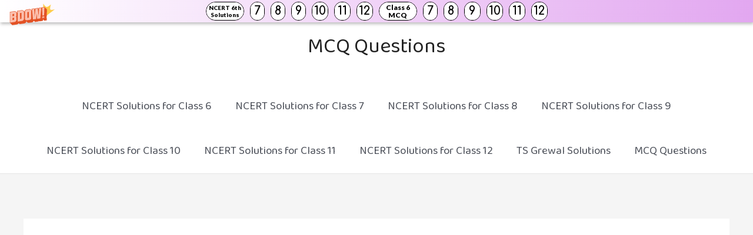

--- FILE ---
content_type: text/html; charset=UTF-8
request_url: https://mcq-questions.com/ncert-solutions-for-class-7-science-chapter-10/
body_size: 33305
content:
<!DOCTYPE html><html lang="en-US"><head><meta charset="UTF-8"><meta name="viewport" content="width=device-width, initial-scale=1"><link rel="stylesheet" media="print" onload="this.onload=null;this.media='all';" id="ao_optimized_gfonts" href="https://fonts.googleapis.com/css?family=Baloo+Thambi+2%3Anormal%2C%2C400&amp;display=swap"><link rel="profile" href="https://gmpg.org/xfn/11"><style>#wpadminbar #wp-admin-bar-wccp_free_top_button .ab-icon:before{content:"\f160";color:#02ca02;top:3px}#wpadminbar #wp-admin-bar-wccp_free_top_button .ab-icon{transform:rotate(45deg)}</style><meta name='robots' content='index, follow, max-image-preview:large, max-snippet:-1, max-video-preview:-1' /><title>NCERT Solutions for Class 7 Science Chapter 10 Respiration in Organisms - MCQ Questions</title><link rel="canonical" href="https://mcq-questions.com/ncert-solutions-for-class-7-science-chapter-10/" /><meta property="og:locale" content="en_US" /><meta property="og:type" content="article" /><meta property="og:title" content="NCERT Solutions for Class 7 Science Chapter 10 Respiration in Organisms - MCQ Questions" /><meta property="og:description" content="These NCERT Solutions for Class 7 Science Chapter 10 Respiration in Organisms Questions and Answers are prepared by our highly skilled subject experts to help students while preparing for their exams. Respiration in Organisms NCERT Solutions for Class 7 Science Chapter 10 Class 7 Science Chapter 10 Respiration in Organisms Textbook Exercise Questions and Answers [&hellip;]" /><meta property="og:url" content="https://mcq-questions.com/ncert-solutions-for-class-7-science-chapter-10/" /><meta property="og:site_name" content="MCQ Questions" /><meta property="article:publisher" content="https://www.facebook.com/NCERTSolutionsGuru/" /><meta property="article:published_time" content="2021-06-15T13:15:40+00:00" /><meta property="article:modified_time" content="2022-03-02T05:08:20+00:00" /><meta property="og:image" content="https://mcq-questions.com/wp-content/uploads/2021/01/NCERT-Solutions-Guru.png" /><meta name="author" content="Prasanna" /><meta name="twitter:card" content="summary_large_image" /><meta name="twitter:creator" content="@ncertsolguru" /><meta name="twitter:site" content="@ncertsolguru" /><meta name="twitter:label1" content="Written by" /><meta name="twitter:data1" content="Prasanna" /><meta name="twitter:label2" content="Est. reading time" /><meta name="twitter:data2" content="27 minutes" /> <script type="application/ld+json" class="yoast-schema-graph">{"@context":"https://schema.org","@graph":[{"@type":"WebPage","@id":"https://mcq-questions.com/ncert-solutions-for-class-7-science-chapter-10/","url":"https://mcq-questions.com/ncert-solutions-for-class-7-science-chapter-10/","name":"NCERT Solutions for Class 7 Science Chapter 10 Respiration in Organisms - MCQ Questions","isPartOf":{"@id":"https://mcq-questions.com/#website"},"primaryImageOfPage":{"@id":"https://mcq-questions.com/ncert-solutions-for-class-7-science-chapter-10/#primaryimage"},"image":{"@id":"https://mcq-questions.com/ncert-solutions-for-class-7-science-chapter-10/#primaryimage"},"thumbnailUrl":"https://mcq-questions.com/wp-content/uploads/2021/01/NCERT-Solutions-Guru.png","datePublished":"2021-06-15T13:15:40+00:00","dateModified":"2022-03-02T05:08:20+00:00","author":{"@id":"https://mcq-questions.com/#/schema/person/8011370b0b374bf8c725770fc894befa"},"breadcrumb":{"@id":"https://mcq-questions.com/ncert-solutions-for-class-7-science-chapter-10/#breadcrumb"},"inLanguage":"en-US","potentialAction":[{"@type":"ReadAction","target":["https://mcq-questions.com/ncert-solutions-for-class-7-science-chapter-10/"]}]},{"@type":"ImageObject","inLanguage":"en-US","@id":"https://mcq-questions.com/ncert-solutions-for-class-7-science-chapter-10/#primaryimage","url":"https://i0.wp.com/mcq-questions.com/wp-content/uploads/2021/01/NCERT-Solutions-Guru.png?fit=170%2C17&ssl=1","contentUrl":"https://i0.wp.com/mcq-questions.com/wp-content/uploads/2021/01/NCERT-Solutions-Guru.png?fit=170%2C17&ssl=1","width":170,"height":17,"caption":"NCERT Solutions"},{"@type":"BreadcrumbList","@id":"https://mcq-questions.com/ncert-solutions-for-class-7-science-chapter-10/#breadcrumb","itemListElement":[{"@type":"ListItem","position":1,"name":"Home","item":"https://mcq-questions.com/"},{"@type":"ListItem","position":2,"name":"NCERT Solutions for Class 7 Science Chapter 10 Respiration in Organisms"}]},{"@type":"WebSite","@id":"https://mcq-questions.com/#website","url":"https://mcq-questions.com/","name":"MCQ Questions","description":"MCQ Questions for Class 1 to 12","potentialAction":[{"@type":"SearchAction","target":{"@type":"EntryPoint","urlTemplate":"https://mcq-questions.com/?s={search_term_string}"},"query-input":"required name=search_term_string"}],"inLanguage":"en-US"},{"@type":"Person","@id":"https://mcq-questions.com/#/schema/person/8011370b0b374bf8c725770fc894befa","name":"Prasanna","image":{"@type":"ImageObject","inLanguage":"en-US","@id":"https://mcq-questions.com/#/schema/person/image/","url":"https://secure.gravatar.com/avatar/174540ad43736c7d1a4c4f83c775e74d?s=96&d=mm&r=g","contentUrl":"https://secure.gravatar.com/avatar/174540ad43736c7d1a4c4f83c775e74d?s=96&d=mm&r=g","caption":"Prasanna"},"url":"https://mcq-questions.com/author/prasanna/"}]}</script> <link rel='dns-prefetch' href='//stats.wp.com' /><link rel='dns-prefetch' href='//i0.wp.com' /><link rel='dns-prefetch' href='//c0.wp.com' /><link href='https://fonts.gstatic.com' crossorigin='anonymous' rel='preconnect' /><link href='https://fonts.googleapis.com' rel='preconnect' /><link href='https://connect.facebook.net' rel='preconnect' /><link href='https://www.google-analytics.com' rel='preconnect' /><link href='https://www.googletagmanager.com' rel='preconnect' /><link rel="alternate" type="application/rss+xml" title="MCQ Questions &raquo; Feed" href="https://mcq-questions.com/feed/" /><link rel="alternate" type="application/rss+xml" title="MCQ Questions &raquo; Comments Feed" href="https://mcq-questions.com/comments/feed/" /><link rel="alternate" type="application/rss+xml" title="MCQ Questions &raquo; NCERT Solutions for Class 7 Science Chapter 10 Respiration in Organisms Comments Feed" href="https://mcq-questions.com/ncert-solutions-for-class-7-science-chapter-10/feed/" /><link rel='stylesheet' id='astra-theme-css-css' href='https://mcq-questions.com/wp-content/themes/astra/assets/css/minified/style.min.css' media='all' /><style id='astra-theme-css-inline-css'>:root{--ast-post-nav-space:0;--ast-container-default-xlg-padding:3em;--ast-container-default-lg-padding:3em;--ast-container-default-slg-padding:2em;--ast-container-default-md-padding:3em;--ast-container-default-sm-padding:3em;--ast-container-default-xs-padding:2.4em;--ast-container-default-xxs-padding:1.8em;--ast-code-block-background:#eee;--ast-comment-inputs-background:#fafafa;--ast-normal-container-width:1200px;--ast-narrow-container-width:750px;--ast-blog-title-font-weight:400;--ast-blog-meta-weight:inherit}html{font-size:118.75%}a{color:var(--ast-global-color-0)}a:hover,a:focus{color:var(--ast-global-color-1)}body,button,input,select,textarea,.ast-button,.ast-custom-button{font-family:'Baloo Thambi 2',display;font-weight:400;font-size:19px;font-size:1rem;line-height:var(--ast-body-line-height,1.56em)}blockquote{color:var(--ast-global-color-3)}h1,.entry-content h1,h2,.entry-content h2,h3,.entry-content h3,h4,.entry-content h4,h5,.entry-content h5,h6,.entry-content h6,.site-title,.site-title a{font-family:'Baloo Thambi 2',display;font-weight:400}.site-title{font-size:35px;font-size:1.8421052631579rem;display:block}header .custom-logo-link img{max-width:489px}.astra-logo-svg{width:489px}.site-header .site-description{font-size:15px;font-size:.78947368421053rem;display:none}.entry-title{font-size:26px;font-size:1.3684210526316rem}.archive .ast-article-post .ast-article-inner,.blog .ast-article-post .ast-article-inner,.archive .ast-article-post .ast-article-inner:hover,.blog .ast-article-post .ast-article-inner:hover{overflow:hidden}h1,.entry-content h1{font-size:40px;font-size:2.1052631578947rem;font-weight:400;font-family:'Baloo Thambi 2',display;line-height:1.4em}h2,.entry-content h2{font-size:32px;font-size:1.6842105263158rem;font-weight:400;font-family:'Baloo Thambi 2',display;line-height:1.3em}h3,.entry-content h3{font-size:26px;font-size:1.3684210526316rem;font-weight:400;font-family:'Baloo Thambi 2',display;line-height:1.3em}h4,.entry-content h4{font-size:22px;font-size:1.1578947368421rem;line-height:1.2em;font-family:'Baloo Thambi 2',display}h5,.entry-content h5{font-size:20px;font-size:1.0526315789474rem;line-height:1.2em;font-family:'Baloo Thambi 2',display}h6,.entry-content h6{font-size:16px;font-size:.84210526315789rem;line-height:1.25em;font-family:'Baloo Thambi 2',display}::selection{background-color:#05a6f0;color:#fff}body,h1,.entry-title a,.entry-content h1,h2,.entry-content h2,h3,.entry-content h3,h4,.entry-content h4,h5,.entry-content h5,h6,.entry-content h6{color:var(--ast-global-color-3)}.tagcloud a:hover,.tagcloud a:focus,.tagcloud a.current-item{color:#fff;border-color:var(--ast-global-color-0);background-color:var(--ast-global-color-0)}input:focus,input[type=text]:focus,input[type=email]:focus,input[type=url]:focus,input[type=password]:focus,input[type=reset]:focus,input[type=search]:focus,textarea:focus{border-color:var(--ast-global-color-0)}input[type=radio]:checked,input[type=reset],input[type=checkbox]:checked,input[type=checkbox]:hover:checked,input[type=checkbox]:focus:checked,input[type=range]::-webkit-slider-thumb{border-color:var(--ast-global-color-0);background-color:var(--ast-global-color-0);box-shadow:none}.site-footer a:hover+.post-count,.site-footer a:focus+.post-count{background:var(--ast-global-color-0);border-color:var(--ast-global-color-0)}.single .nav-links .nav-previous,.single .nav-links .nav-next{color:var(--ast-global-color-0)}.entry-meta,.entry-meta *{line-height:1.45;color:var(--ast-global-color-0)}.entry-meta a:not(.ast-button):hover,.entry-meta a:not(.ast-button):hover *,.entry-meta a:not(.ast-button):focus,.entry-meta a:not(.ast-button):focus *,.page-links>.page-link,.page-links .page-link:hover,.post-navigation a:hover{color:var(--ast-global-color-1)}#cat option,.secondary .calendar_wrap thead a,.secondary .calendar_wrap thead a:visited{color:var(--ast-global-color-0)}.secondary .calendar_wrap #today,.ast-progress-val span{background:var(--ast-global-color-0)}.secondary a:hover+.post-count,.secondary a:focus+.post-count{background:var(--ast-global-color-0);border-color:var(--ast-global-color-0)}.calendar_wrap #today>a{color:#fff}.page-links .page-link,.single .post-navigation a{color:var(--ast-global-color-0)}.ast-header-break-point .main-header-bar .ast-button-wrap .menu-toggle{border-radius:18px}.ast-search-menu-icon .search-form button.search-submit{padding:0 4px}.ast-search-menu-icon form.search-form{padding-right:0}.ast-header-search .ast-search-menu-icon.ast-dropdown-active .search-form,.ast-header-search .ast-search-menu-icon.ast-dropdown-active .search-field:focus{transition:all .2s}.search-form input.search-field:focus{outline:none}.widget-title,.widget .wp-block-heading{font-size:27px;font-size:1.4210526315789rem;color:var(--ast-global-color-3)}.single .ast-author-details .author-title{color:var(--ast-global-color-1)}.ast-search-menu-icon.slide-search a:focus-visible:focus-visible,.astra-search-icon:focus-visible,#close:focus-visible,a:focus-visible,.ast-menu-toggle:focus-visible,.site .skip-link:focus-visible,.wp-block-loginout input:focus-visible,.wp-block-search.wp-block-search__button-inside .wp-block-search__inside-wrapper,.ast-header-navigation-arrow:focus-visible,.woocommerce .wc-proceed-to-checkout>.checkout-button:focus-visible,.woocommerce .woocommerce-MyAccount-navigation ul li a:focus-visible,.ast-orders-table__row .ast-orders-table__cell:focus-visible,.woocommerce .woocommerce-order-details .order-again>.button:focus-visible,.woocommerce .woocommerce-message a.button.wc-forward:focus-visible,.woocommerce #minus_qty:focus-visible,.woocommerce #plus_qty:focus-visible,a#ast-apply-coupon:focus-visible,.woocommerce .woocommerce-info a:focus-visible,.woocommerce .astra-shop-summary-wrap a:focus-visible,.woocommerce a.wc-forward:focus-visible,#ast-apply-coupon:focus-visible,.woocommerce-js .woocommerce-mini-cart-item a.remove:focus-visible,#close:focus-visible,.button.search-submit:focus-visible,#search_submit:focus,.normal-search:focus-visible,.ast-header-account-wrap:focus-visible{outline-style:dotted;outline-color:inherit;outline-width:thin}input:focus,input[type=text]:focus,input[type=email]:focus,input[type=url]:focus,input[type=password]:focus,input[type=reset]:focus,input[type=search]:focus,input[type=number]:focus,textarea:focus,.wp-block-search__input:focus,[data-section=section-header-mobile-trigger] .ast-button-wrap .ast-mobile-menu-trigger-minimal:focus,.ast-mobile-popup-drawer.active .menu-toggle-close:focus,.woocommerce-ordering select.orderby:focus,#ast-scroll-top:focus,#coupon_code:focus,.woocommerce-page #comment:focus,.woocommerce #reviews #respond input#submit:focus,.woocommerce a.add_to_cart_button:focus,.woocommerce .button.single_add_to_cart_button:focus,.woocommerce .woocommerce-cart-form button:focus,.woocommerce .woocommerce-cart-form__cart-item .quantity .qty:focus,.woocommerce .woocommerce-billing-fields .woocommerce-billing-fields__field-wrapper .woocommerce-input-wrapper>.input-text:focus,.woocommerce #order_comments:focus,.woocommerce #place_order:focus,.woocommerce .woocommerce-address-fields .woocommerce-address-fields__field-wrapper .woocommerce-input-wrapper>.input-text:focus,.woocommerce .woocommerce-MyAccount-content form button:focus,.woocommerce .woocommerce-MyAccount-content .woocommerce-EditAccountForm .woocommerce-form-row .woocommerce-Input.input-text:focus,.woocommerce .ast-woocommerce-container .woocommerce-pagination ul.page-numbers li a:focus,body #content .woocommerce form .form-row .select2-container--default .select2-selection--single:focus,#ast-coupon-code:focus,.woocommerce.woocommerce-js .quantity input[type=number]:focus,.woocommerce-js .woocommerce-mini-cart-item .quantity input[type=number]:focus,.woocommerce p#ast-coupon-trigger:focus{border-style:dotted;border-color:inherit;border-width:thin}input{outline:none}.main-header-menu .menu-link,.ast-header-custom-item a{color:var(--ast-global-color-3)}.main-header-menu .menu-item:hover>.menu-link,.main-header-menu .menu-item:hover>.ast-menu-toggle,.main-header-menu .ast-masthead-custom-menu-items a:hover,.main-header-menu .menu-item.focus>.menu-link,.main-header-menu .menu-item.focus>.ast-menu-toggle,.main-header-menu .current-menu-item>.menu-link,.main-header-menu .current-menu-ancestor>.menu-link,.main-header-menu .current-menu-item>.ast-menu-toggle,.main-header-menu .current-menu-ancestor>.ast-menu-toggle{color:var(--ast-global-color-0)}.header-main-layout-3 .ast-main-header-bar-alignment{margin-right:auto}.header-main-layout-2 .site-header-section-left .ast-site-identity{text-align:left}.ast-logo-title-inline .site-logo-img{padding-right:1em}body .ast-oembed-container *{position:absolute;top:0;width:100%;height:100%;left:0}body .wp-block-embed-pocket-casts .ast-oembed-container *{position:unset}.ast-header-break-point .ast-mobile-menu-buttons-minimal.menu-toggle{background:0 0;color:#1e73be}.ast-header-break-point .ast-mobile-menu-buttons-outline.menu-toggle{background:0 0;border:1px solid #1e73be;color:#1e73be}.ast-header-break-point .ast-mobile-menu-buttons-fill.menu-toggle{background:#1e73be;color:#fff}.ast-single-post-featured-section+article{margin-top:2em}.site-content .ast-single-post-featured-section img{width:100%;overflow:hidden;object-fit:cover}.site>.ast-single-related-posts-container{margin-top:0}@media (min-width:922px){.ast-desktop .ast-container--narrow{max-width:var(--ast-narrow-container-width);margin:0 auto}}.footer-adv .footer-adv-overlay{border-top-style:solid;border-top-color:#7a7a7a}@media(max-width:420px){.single .nav-links .nav-previous,.single .nav-links .nav-next{width:100%;text-align:center}}.wp-block-buttons.aligncenter{justify-content:center}.wp-block-buttons .wp-block-button.is-style-outline .wp-block-button__link.wp-element-button,.ast-outline-button,.wp-block-uagb-buttons-child .uagb-buttons-repeater.ast-outline-button{border-top-width:2px;border-right-width:2px;border-bottom-width:2px;border-left-width:2px;font-family:inherit;font-weight:inherit;line-height:1em}.entry-content[ast-blocks-layout]>figure{margin-bottom:1em}#page{display:flex;flex-direction:column;min-height:100vh}.ast-404-layout-1 h1.page-title{color:var(--ast-global-color-2)}.single .post-navigation a{line-height:1em;height:inherit}.error-404 .page-sub-title{font-size:1.5rem;font-weight:inherit}.search .site-content .content-area .search-form{margin-bottom:0}#page .site-content{flex-grow:1}.widget{margin-bottom:1.25em}#secondary li{line-height:1.5em}#secondary .wp-block-group h2{margin-bottom:.7em}#secondary h2{font-size:1.7rem}.ast-separate-container .ast-article-post,.ast-separate-container .ast-article-single,.ast-separate-container .comment-respond{padding:3em}.ast-separate-container .ast-article-single .ast-article-single{padding:0}.ast-article-single .wp-block-post-template-is-layout-grid{padding-left:0}.ast-separate-container .comments-title,.ast-narrow-container .comments-title{padding:1.5em 2em}.ast-page-builder-template .comment-form-textarea,.ast-comment-formwrap .ast-grid-common-col{padding:0}.ast-comment-formwrap{padding:0;display:inline-flex;column-gap:20px;width:100%;margin-left:0;margin-right:0}.comments-area textarea#comment:focus,.comments-area textarea#comment:active,.comments-area .ast-comment-formwrap input[type=text]:focus,.comments-area .ast-comment-formwrap input[type=text]:active{box-shadow:none;outline:none}.archive.ast-page-builder-template .entry-header{margin-top:2em}.ast-page-builder-template .ast-comment-formwrap{width:100%}.entry-title{margin-bottom:.5em}.ast-archive-description p{font-size:inherit;font-weight:inherit;line-height:inherit}.ast-separate-container .ast-comment-list li.depth-1,.hentry{margin-bottom:2em}@media (min-width:921px){.ast-left-sidebar.ast-page-builder-template #secondary,.archive.ast-right-sidebar.ast-page-builder-template .site-main{padding-left:20px;padding-right:20px}}@media (max-width:544px){.ast-comment-formwrap.ast-row{column-gap:10px;display:inline-block}#ast-commentform .ast-grid-common-col{position:relative;width:100%}}@media (min-width:1201px){.ast-separate-container .ast-article-post,.ast-separate-container .ast-article-single,.ast-separate-container .ast-author-box,.ast-separate-container .ast-404-layout-1,.ast-separate-container .no-results{padding:3em}}@media (max-width:921px){.ast-separate-container #primary,.ast-separate-container #secondary{padding:1.5em 0}#primary,#secondary{padding:1.5em 0;margin:0}.ast-left-sidebar #content>.ast-container{display:flex;flex-direction:column-reverse;width:100%}}@media (min-width:922px){.ast-separate-container.ast-right-sidebar #primary,.ast-separate-container.ast-left-sidebar #primary{border:0}.search-no-results.ast-separate-container #primary{margin-bottom:4em}}.wp-block-button .wp-block-button__link{color:#fff}.wp-block-button .wp-block-button__link:hover,.wp-block-button .wp-block-button__link:focus{color:#fff;background-color:var(--ast-global-color-1);border-color:var(--ast-global-color-1)}.wp-block-button .wp-block-button__link,.wp-block-search .wp-block-search__button,body .wp-block-file .wp-block-file__button{border-color:#05a6f0;background-color:#05a6f0;color:#fff;font-family:inherit;font-weight:inherit;line-height:1em;padding-top:10px;padding-right:40px;padding-bottom:10px;padding-left:40px}.menu-toggle,button,.ast-button,.ast-custom-button,.button,input#submit,input[type=button],input[type=submit],input[type=reset],form[CLASS*=wp-block-search__].wp-block-search .wp-block-search__inside-wrapper .wp-block-search__button,body .wp-block-file .wp-block-file__button,.search .search-submit{border-style:solid;border-top-width:0;border-right-width:0;border-left-width:0;border-bottom-width:0;color:#fff;border-color:#05a6f0;background-color:#05a6f0;padding-top:10px;padding-right:40px;padding-bottom:10px;padding-left:40px;font-family:inherit;font-weight:inherit;line-height:1em}button:focus,.menu-toggle:hover,button:hover,.ast-button:hover,.ast-custom-button:hover .button:hover,.ast-custom-button:hover,input[type=reset]:hover,input[type=reset]:focus,input#submit:hover,input#submit:focus,input[type=button]:hover,input[type=button]:focus,input[type=submit]:hover,input[type=submit]:focus,form[CLASS*=wp-block-search__].wp-block-search .wp-block-search__inside-wrapper .wp-block-search__button:hover,form[CLASS*=wp-block-search__].wp-block-search .wp-block-search__inside-wrapper .wp-block-search__button:focus,body .wp-block-file .wp-block-file__button:hover,body .wp-block-file .wp-block-file__button:focus{color:#fff;background-color:var(--ast-global-color-1);border-color:var(--ast-global-color-1)}form[CLASS*=wp-block-search__].wp-block-search .wp-block-search__inside-wrapper .wp-block-search__button.has-icon{padding-top:calc(10px - 3px);padding-right:calc(40px - 3px);padding-bottom:calc(10px - 3px);padding-left:calc(40px - 3px)}@media (max-width:921px){.ast-mobile-header-stack .main-header-bar .ast-search-menu-icon{display:inline-block}.ast-header-break-point.ast-header-custom-item-outside .ast-mobile-header-stack .main-header-bar .ast-search-icon{margin:0}.ast-comment-avatar-wrap img{max-width:2.5em}.ast-comment-meta{padding:0 1.8888em 1.3333em}.ast-separate-container .ast-comment-list li.depth-1{padding:1.5em 2.14em}.ast-separate-container .comment-respond{padding:2em 2.14em}}@media (min-width:544px){.ast-container{max-width:100%}}@media (max-width:544px){.ast-separate-container .ast-article-post,.ast-separate-container .ast-article-single,.ast-separate-container .comments-title,.ast-separate-container .ast-archive-description{padding:1.5em 1em}.ast-separate-container #content .ast-container{padding-left:.54em;padding-right:.54em}.ast-separate-container .ast-comment-list .bypostauthor{padding:.5em}.ast-search-menu-icon.ast-dropdown-active .search-field{width:170px}.site-branding img,.site-header .site-logo-img .custom-logo-link img{max-width:100%}}#ast-mobile-header .ast-site-header-cart-li a{pointer-events:none}#ast-desktop-header .ast-site-header-cart-li a{pointer-events:none}@media (max-width:921px){.site-title{display:block}.site-header .site-description{display:none}h1,.entry-content h1{font-size:30px}h2,.entry-content h2{font-size:25px}h3,.entry-content h3{font-size:20px}}@media (max-width:544px){.site-title{font-size:25px;font-size:1.3157894736842rem;display:block}.site-header .site-description{display:none}h1,.entry-content h1{font-size:30px}h2,.entry-content h2{font-size:25px}h3,.entry-content h3{font-size:20px}}@media (max-width:921px){html{font-size:108.3%}}@media (max-width:544px){html{font-size:108.3%}}@media (min-width:922px){.ast-container{max-width:1240px}}@font-face{font-family:"Astra";src:url(https://mcq-questions.com/wp-content/themes/astra/assets/fonts/astra.woff) format("woff"),url(https://mcq-questions.com/wp-content/themes/astra/assets/fonts/astra.ttf) format("truetype"),url(https://mcq-questions.com/wp-content/themes/astra/assets/fonts/astra.svg#astra) format("svg");font-weight:400;font-style:normal;font-display:fallback}@media (max-width:921px){.main-header-bar .main-header-bar-navigation{display:none}}.ast-desktop .main-header-menu.submenu-with-border .sub-menu,.ast-desktop .main-header-menu.submenu-with-border .astra-full-megamenu-wrapper{border-color:#05a6f0}.ast-desktop .main-header-menu.submenu-with-border .sub-menu{border-top-width:2px;border-style:solid}.ast-desktop .main-header-menu.submenu-with-border .sub-menu .sub-menu{top:-2px}.ast-desktop .main-header-menu.submenu-with-border .sub-menu .menu-link,.ast-desktop .main-header-menu.submenu-with-border .children .menu-link{border-bottom-width:0;border-style:solid;border-color:#eaeaea}@media (min-width:922px){.main-header-menu .sub-menu .menu-item.ast-left-align-sub-menu:hover>.sub-menu,.main-header-menu .sub-menu .menu-item.ast-left-align-sub-menu.focus>.sub-menu{margin-left:0}}.ast-small-footer{border-top-style:solid;border-top-width:1px;border-top-color:#7a7a7a}.ast-small-footer-wrap{text-align:center}.site .comments-area{padding-bottom:3em}.ast-header-break-point.ast-header-custom-item-inside .main-header-bar .main-header-bar-navigation .ast-search-icon{display:none}.ast-header-break-point.ast-header-custom-item-inside .main-header-bar .ast-search-menu-icon .search-form{padding:0;display:block;overflow:hidden}.ast-header-break-point .ast-header-custom-item .widget:last-child{margin-bottom:1em}.ast-header-custom-item .widget{margin:.5em;display:inline-block;vertical-align:middle}.ast-header-custom-item .widget p{margin-bottom:0}.ast-header-custom-item .widget li{width:auto}.ast-header-custom-item-inside .button-custom-menu-item .menu-link{display:none}.ast-header-custom-item-inside.ast-header-break-point .button-custom-menu-item .ast-custom-button-link{display:none}.ast-header-custom-item-inside.ast-header-break-point .button-custom-menu-item .menu-link{display:block}.ast-header-break-point.ast-header-custom-item-outside .main-header-bar .ast-search-icon{margin-right:1em}.ast-header-break-point.ast-header-custom-item-inside .main-header-bar .ast-search-menu-icon .search-field,.ast-header-break-point.ast-header-custom-item-inside .main-header-bar .ast-search-menu-icon.ast-inline-search .search-field{width:100%;padding-right:5.5em}.ast-header-break-point.ast-header-custom-item-inside .main-header-bar .ast-search-menu-icon .search-submit{display:block;position:absolute;height:100%;top:0;right:0;padding:0 1em;border-radius:0}.ast-header-break-point .ast-header-custom-item .ast-masthead-custom-menu-items{padding-left:20px;padding-right:20px;margin-bottom:1em;margin-top:1em}.ast-header-custom-item-inside.ast-header-break-point .button-custom-menu-item{padding-left:0;padding-right:0;margin-top:0;margin-bottom:0}.astra-icon-down_arrow:after{content:"\e900";font-family:Astra}.astra-icon-close:after{content:"\e5cd";font-family:Astra}.astra-icon-drag_handle:after{content:"\e25d";font-family:Astra}.astra-icon-format_align_justify:after{content:"\e235";font-family:Astra}.astra-icon-menu:after{content:"\e5d2";font-family:Astra}.astra-icon-reorder:after{content:"\e8fe";font-family:Astra}.astra-icon-search:after{content:"\e8b6";font-family:Astra}.astra-icon-zoom_in:after{content:"\e56b";font-family:Astra}.astra-icon-check-circle:after{content:"\e901";font-family:Astra}.astra-icon-shopping-cart:after{content:"\f07a";font-family:Astra}.astra-icon-shopping-bag:after{content:"\f290";font-family:Astra}.astra-icon-shopping-basket:after{content:"\f291";font-family:Astra}.astra-icon-circle-o:after{content:"\e903";font-family:Astra}.astra-icon-certificate:after{content:"\e902";font-family:Astra}.wp-block-file{display:flex;align-items:center;flex-wrap:wrap;justify-content:space-between}.wp-block-pullquote{border:none}.wp-block-pullquote blockquote:before{content:"\201D";font-family:"Helvetica",sans-serif;display:flex;transform:rotate(180deg);font-size:6rem;font-style:normal;line-height:1;font-weight:700;align-items:center;justify-content:center}.has-text-align-right>blockquote:before{justify-content:flex-start}.has-text-align-left>blockquote:before{justify-content:flex-end}figure.wp-block-pullquote.is-style-solid-color blockquote{max-width:100%;text-align:inherit}html body{--wp--custom--ast-default-block-top-padding:3em;--wp--custom--ast-default-block-right-padding:3em;--wp--custom--ast-default-block-bottom-padding:3em;--wp--custom--ast-default-block-left-padding:3em;--wp--custom--ast-container-width:1200px;--wp--custom--ast-content-width-size:1200px;--wp--custom--ast-wide-width-size:calc(1200px + var(--wp--custom--ast-default-block-left-padding) + var(--wp--custom--ast-default-block-right-padding))}.ast-narrow-container{--wp--custom--ast-content-width-size:750px;--wp--custom--ast-wide-width-size:750px}@media(max-width:921px){html body{--wp--custom--ast-default-block-top-padding:3em;--wp--custom--ast-default-block-right-padding:2em;--wp--custom--ast-default-block-bottom-padding:3em;--wp--custom--ast-default-block-left-padding:2em}}@media(max-width:544px){html body{--wp--custom--ast-default-block-top-padding:3em;--wp--custom--ast-default-block-right-padding:1.5em;--wp--custom--ast-default-block-bottom-padding:3em;--wp--custom--ast-default-block-left-padding:1.5em}}.entry-content>.wp-block-group,.entry-content>.wp-block-cover,.entry-content>.wp-block-columns{padding-top:var(--wp--custom--ast-default-block-top-padding);padding-right:var(--wp--custom--ast-default-block-right-padding);padding-bottom:var(--wp--custom--ast-default-block-bottom-padding);padding-left:var(--wp--custom--ast-default-block-left-padding)}.ast-plain-container.ast-no-sidebar .entry-content>.alignfull,.ast-page-builder-template .ast-no-sidebar .entry-content>.alignfull{margin-left:calc(-50vw + 50%);margin-right:calc(-50vw + 50%);max-width:100vw;width:100vw}.ast-plain-container.ast-no-sidebar .entry-content .alignfull .alignfull,.ast-page-builder-template.ast-no-sidebar .entry-content .alignfull .alignfull,.ast-plain-container.ast-no-sidebar .entry-content .alignfull .alignwide,.ast-page-builder-template.ast-no-sidebar .entry-content .alignfull .alignwide,.ast-plain-container.ast-no-sidebar .entry-content .alignwide .alignfull,.ast-page-builder-template.ast-no-sidebar .entry-content .alignwide .alignfull,.ast-plain-container.ast-no-sidebar .entry-content .alignwide .alignwide,.ast-page-builder-template.ast-no-sidebar .entry-content .alignwide .alignwide,.ast-plain-container.ast-no-sidebar .entry-content .wp-block-column .alignfull,.ast-page-builder-template.ast-no-sidebar .entry-content .wp-block-column .alignfull,.ast-plain-container.ast-no-sidebar .entry-content .wp-block-column .alignwide,.ast-page-builder-template.ast-no-sidebar .entry-content .wp-block-column .alignwide{margin-left:auto;margin-right:auto;width:100%}[ast-blocks-layout] .wp-block-separator:not(.is-style-dots){height:0}[ast-blocks-layout] .wp-block-separator{margin:20px auto}[ast-blocks-layout] .wp-block-separator:not(.is-style-wide):not(.is-style-dots){max-width:100px}[ast-blocks-layout] .wp-block-separator.has-background{padding:0}.entry-content[ast-blocks-layout]>*{max-width:var(--wp--custom--ast-content-width-size);margin-left:auto;margin-right:auto}.entry-content[ast-blocks-layout]>.alignwide{max-width:var(--wp--custom--ast-wide-width-size)}.entry-content[ast-blocks-layout] .alignfull{max-width:none}.entry-content .wp-block-columns{margin-bottom:0}blockquote{margin:1.5em;border-color:rgba(0,0,0,.05)}.wp-block-quote:not(.has-text-align-right):not(.has-text-align-center){border-left:5px solid rgba(0,0,0,.05)}.has-text-align-right>blockquote,blockquote.has-text-align-right{border-right:5px solid rgba(0,0,0,.05)}.has-text-align-left>blockquote,blockquote.has-text-align-left{border-left:5px solid rgba(0,0,0,.05)}.wp-block-site-tagline,.wp-block-latest-posts .read-more{margin-top:15px}.wp-block-loginout p label{display:block}.wp-block-loginout p:not(.login-remember):not(.login-submit) input{width:100%}.wp-block-loginout input:focus{border-color:transparent}.wp-block-loginout input:focus{outline:thin dotted}.entry-content .wp-block-media-text .wp-block-media-text__content{padding:0 0 0 8%}.entry-content .wp-block-media-text.has-media-on-the-right .wp-block-media-text__content{padding:0 8% 0 0}.entry-content .wp-block-media-text.has-background .wp-block-media-text__content{padding:8%}.entry-content .wp-block-cover:not([class*=background-color]) .wp-block-cover__inner-container,.entry-content .wp-block-cover:not([class*=background-color]) .wp-block-cover-image-text,.entry-content .wp-block-cover:not([class*=background-color]) .wp-block-cover-text,.entry-content .wp-block-cover-image:not([class*=background-color]) .wp-block-cover__inner-container,.entry-content .wp-block-cover-image:not([class*=background-color]) .wp-block-cover-image-text,.entry-content .wp-block-cover-image:not([class*=background-color]) .wp-block-cover-text{color:var(--ast-global-color-5)}.wp-block-loginout .login-remember input{width:1.1rem;height:1.1rem;margin:0 5px 4px 0;vertical-align:middle}.wp-block-latest-posts>li>*:first-child,.wp-block-latest-posts:not(.is-grid)>li:first-child{margin-top:0}.entry-content .wp-block-buttons,.entry-content .wp-block-uagb-buttons{margin-bottom:1.5em}.wp-block-search__inside-wrapper .wp-block-search__input{padding:0 10px;color:var(--ast-global-color-3);background:var(--ast-global-color-5);border-color:var(--ast-border-color)}.wp-block-latest-posts .read-more{margin-bottom:1.5em}.wp-block-search__no-button .wp-block-search__inside-wrapper .wp-block-search__input{padding-top:5px;padding-bottom:5px}.wp-block-latest-posts .wp-block-latest-posts__post-date,.wp-block-latest-posts .wp-block-latest-posts__post-author{font-size:1rem}.wp-block-latest-posts>li>*,.wp-block-latest-posts:not(.is-grid)>li{margin-top:12px;margin-bottom:12px}.ast-page-builder-template .entry-content[ast-blocks-layout]>*,.ast-page-builder-template .entry-content[ast-blocks-layout]>.alignfull>*{max-width:none}.ast-page-builder-template .entry-content[ast-blocks-layout]>.alignwide>*{max-width:var(--wp--custom--ast-wide-width-size)}.ast-page-builder-template .entry-content[ast-blocks-layout]>.inherit-container-width>*,.ast-page-builder-template .entry-content[ast-blocks-layout]>*>*,.entry-content[ast-blocks-layout]>.wp-block-cover .wp-block-cover__inner-container{max-width:var(--wp--custom--ast-content-width-size);margin-left:auto;margin-right:auto}.entry-content[ast-blocks-layout] .wp-block-cover:not(.alignleft):not(.alignright){width:auto}@media(max-width:1200px){.ast-separate-container .entry-content>.alignfull,.ast-separate-container .entry-content[ast-blocks-layout]>.alignwide,.ast-plain-container .entry-content[ast-blocks-layout]>.alignwide,.ast-plain-container .entry-content .alignfull{margin-left:calc(-1*min(var(--ast-container-default-xlg-padding),20px));margin-right:calc(-1*min(var(--ast-container-default-xlg-padding),20px))}}@media(min-width:1201px){.ast-separate-container .entry-content>.alignfull{margin-left:calc(-1*var(--ast-container-default-xlg-padding));margin-right:calc(-1*var(--ast-container-default-xlg-padding))}.ast-separate-container .entry-content[ast-blocks-layout]>.alignwide,.ast-plain-container .entry-content[ast-blocks-layout]>.alignwide{margin-left:calc(-1*var(--wp--custom--ast-default-block-left-padding));margin-right:calc(-1*var(--wp--custom--ast-default-block-right-padding))}}@media(min-width:921px){.ast-separate-container .entry-content .wp-block-group.alignwide:not(.inherit-container-width)>:where(:not(.alignleft):not(.alignright)),.ast-plain-container .entry-content .wp-block-group.alignwide:not(.inherit-container-width)>:where(:not(.alignleft):not(.alignright)){max-width:calc(var(--wp--custom--ast-content-width-size) + 80px)}.ast-plain-container.ast-right-sidebar .entry-content[ast-blocks-layout] .alignfull,.ast-plain-container.ast-left-sidebar .entry-content[ast-blocks-layout] .alignfull{margin-left:-60px;margin-right:-60px}}@media(min-width:544px){.entry-content>.alignleft{margin-right:20px}.entry-content>.alignright{margin-left:20px}}@media (max-width:544px){.wp-block-columns .wp-block-column:not(:last-child){margin-bottom:20px}.wp-block-latest-posts{margin:0}}@media(max-width:600px){.entry-content .wp-block-media-text .wp-block-media-text__content,.entry-content .wp-block-media-text.has-media-on-the-right .wp-block-media-text__content{padding:8% 0 0}.entry-content .wp-block-media-text.has-background .wp-block-media-text__content{padding:8%}}.ast-page-builder-template .entry-header{padding-left:0}.ast-narrow-container .site-content .wp-block-uagb-image--align-full .wp-block-uagb-image__figure{max-width:100%;margin-left:auto;margin-right:auto}:root .has-ast-global-color-0-color{color:var(--ast-global-color-0)}:root .has-ast-global-color-0-background-color{background-color:var(--ast-global-color-0)}:root .wp-block-button .has-ast-global-color-0-color{color:var(--ast-global-color-0)}:root .wp-block-button .has-ast-global-color-0-background-color{background-color:var(--ast-global-color-0)}:root .has-ast-global-color-1-color{color:var(--ast-global-color-1)}:root .has-ast-global-color-1-background-color{background-color:var(--ast-global-color-1)}:root .wp-block-button .has-ast-global-color-1-color{color:var(--ast-global-color-1)}:root .wp-block-button .has-ast-global-color-1-background-color{background-color:var(--ast-global-color-1)}:root .has-ast-global-color-2-color{color:var(--ast-global-color-2)}:root .has-ast-global-color-2-background-color{background-color:var(--ast-global-color-2)}:root .wp-block-button .has-ast-global-color-2-color{color:var(--ast-global-color-2)}:root .wp-block-button .has-ast-global-color-2-background-color{background-color:var(--ast-global-color-2)}:root .has-ast-global-color-3-color{color:var(--ast-global-color-3)}:root .has-ast-global-color-3-background-color{background-color:var(--ast-global-color-3)}:root .wp-block-button .has-ast-global-color-3-color{color:var(--ast-global-color-3)}:root .wp-block-button .has-ast-global-color-3-background-color{background-color:var(--ast-global-color-3)}:root .has-ast-global-color-4-color{color:var(--ast-global-color-4)}:root .has-ast-global-color-4-background-color{background-color:var(--ast-global-color-4)}:root .wp-block-button .has-ast-global-color-4-color{color:var(--ast-global-color-4)}:root .wp-block-button .has-ast-global-color-4-background-color{background-color:var(--ast-global-color-4)}:root .has-ast-global-color-5-color{color:var(--ast-global-color-5)}:root .has-ast-global-color-5-background-color{background-color:var(--ast-global-color-5)}:root .wp-block-button .has-ast-global-color-5-color{color:var(--ast-global-color-5)}:root .wp-block-button .has-ast-global-color-5-background-color{background-color:var(--ast-global-color-5)}:root .has-ast-global-color-6-color{color:var(--ast-global-color-6)}:root .has-ast-global-color-6-background-color{background-color:var(--ast-global-color-6)}:root .wp-block-button .has-ast-global-color-6-color{color:var(--ast-global-color-6)}:root .wp-block-button .has-ast-global-color-6-background-color{background-color:var(--ast-global-color-6)}:root .has-ast-global-color-7-color{color:var(--ast-global-color-7)}:root .has-ast-global-color-7-background-color{background-color:var(--ast-global-color-7)}:root .wp-block-button .has-ast-global-color-7-color{color:var(--ast-global-color-7)}:root .wp-block-button .has-ast-global-color-7-background-color{background-color:var(--ast-global-color-7)}:root .has-ast-global-color-8-color{color:var(--ast-global-color-8)}:root .has-ast-global-color-8-background-color{background-color:var(--ast-global-color-8)}:root .wp-block-button .has-ast-global-color-8-color{color:var(--ast-global-color-8)}:root .wp-block-button .has-ast-global-color-8-background-color{background-color:var(--ast-global-color-8)}:root{--ast-global-color-0:#0170b9;--ast-global-color-1:#3a3a3a;--ast-global-color-2:#3a3a3a;--ast-global-color-3:#4b4f58;--ast-global-color-4:#f5f5f5;--ast-global-color-5:#fff;--ast-global-color-6:#e5e5e5;--ast-global-color-7:#424242;--ast-global-color-8:#000}:root{--ast-border-color:var(--ast-global-color-6)}#masthead .ast-container,.ast-header-breadcrumb .ast-container{max-width:100%;padding-left:35px;padding-right:35px}@media (max-width:921px){#masthead .ast-container,.ast-header-breadcrumb .ast-container{padding-left:20px;padding-right:20px}}.ast-header-break-point.ast-header-custom-item-inside .main-header-bar .main-header-bar-navigation .ast-search-icon{display:none}.ast-header-break-point.ast-header-custom-item-inside .main-header-bar .ast-search-menu-icon .search-form{padding:0;display:block;overflow:hidden}.ast-header-break-point .ast-header-custom-item .widget:last-child{margin-bottom:1em}.ast-header-custom-item .widget{margin:.5em;display:inline-block;vertical-align:middle}.ast-header-custom-item .widget p{margin-bottom:0}.ast-header-custom-item .widget li{width:auto}.ast-header-custom-item-inside .button-custom-menu-item .menu-link{display:none}.ast-header-custom-item-inside.ast-header-break-point .button-custom-menu-item .ast-custom-button-link{display:none}.ast-header-custom-item-inside.ast-header-break-point .button-custom-menu-item .menu-link{display:block}.ast-header-break-point.ast-header-custom-item-outside .main-header-bar .ast-search-icon{margin-right:1em}.ast-header-break-point.ast-header-custom-item-inside .main-header-bar .ast-search-menu-icon .search-field,.ast-header-break-point.ast-header-custom-item-inside .main-header-bar .ast-search-menu-icon.ast-inline-search .search-field{width:100%;padding-right:5.5em}.ast-header-break-point.ast-header-custom-item-inside .main-header-bar .ast-search-menu-icon .search-submit{display:block;position:absolute;height:100%;top:0;right:0;padding:0 1em;border-radius:0}.ast-header-break-point .ast-header-custom-item .ast-masthead-custom-menu-items{padding-left:20px;padding-right:20px;margin-bottom:1em;margin-top:1em}.ast-header-custom-item-inside.ast-header-break-point .button-custom-menu-item{padding-left:0;padding-right:0;margin-top:0;margin-bottom:0}.astra-icon-down_arrow:after{content:"\e900";font-family:Astra}.astra-icon-close:after{content:"\e5cd";font-family:Astra}.astra-icon-drag_handle:after{content:"\e25d";font-family:Astra}.astra-icon-format_align_justify:after{content:"\e235";font-family:Astra}.astra-icon-menu:after{content:"\e5d2";font-family:Astra}.astra-icon-reorder:after{content:"\e8fe";font-family:Astra}.astra-icon-search:after{content:"\e8b6";font-family:Astra}.astra-icon-zoom_in:after{content:"\e56b";font-family:Astra}.astra-icon-check-circle:after{content:"\e901";font-family:Astra}.astra-icon-shopping-cart:after{content:"\f07a";font-family:Astra}.astra-icon-shopping-bag:after{content:"\f290";font-family:Astra}.astra-icon-shopping-basket:after{content:"\f291";font-family:Astra}.astra-icon-circle-o:after{content:"\e903";font-family:Astra}.astra-icon-certificate:after{content:"\e902";font-family:Astra}.wp-block-file{display:flex;align-items:center;flex-wrap:wrap;justify-content:space-between}.wp-block-pullquote{border:none}.wp-block-pullquote blockquote:before{content:"\201D";font-family:"Helvetica",sans-serif;display:flex;transform:rotate(180deg);font-size:6rem;font-style:normal;line-height:1;font-weight:700;align-items:center;justify-content:center}.has-text-align-right>blockquote:before{justify-content:flex-start}.has-text-align-left>blockquote:before{justify-content:flex-end}figure.wp-block-pullquote.is-style-solid-color blockquote{max-width:100%;text-align:inherit}html body{--wp--custom--ast-default-block-top-padding:3em;--wp--custom--ast-default-block-right-padding:3em;--wp--custom--ast-default-block-bottom-padding:3em;--wp--custom--ast-default-block-left-padding:3em;--wp--custom--ast-container-width:1200px;--wp--custom--ast-content-width-size:1200px;--wp--custom--ast-wide-width-size:calc(1200px + var(--wp--custom--ast-default-block-left-padding) + var(--wp--custom--ast-default-block-right-padding))}.ast-narrow-container{--wp--custom--ast-content-width-size:750px;--wp--custom--ast-wide-width-size:750px}@media(max-width:921px){html body{--wp--custom--ast-default-block-top-padding:3em;--wp--custom--ast-default-block-right-padding:2em;--wp--custom--ast-default-block-bottom-padding:3em;--wp--custom--ast-default-block-left-padding:2em}}@media(max-width:544px){html body{--wp--custom--ast-default-block-top-padding:3em;--wp--custom--ast-default-block-right-padding:1.5em;--wp--custom--ast-default-block-bottom-padding:3em;--wp--custom--ast-default-block-left-padding:1.5em}}.entry-content>.wp-block-group,.entry-content>.wp-block-cover,.entry-content>.wp-block-columns{padding-top:var(--wp--custom--ast-default-block-top-padding);padding-right:var(--wp--custom--ast-default-block-right-padding);padding-bottom:var(--wp--custom--ast-default-block-bottom-padding);padding-left:var(--wp--custom--ast-default-block-left-padding)}.ast-plain-container.ast-no-sidebar .entry-content>.alignfull,.ast-page-builder-template .ast-no-sidebar .entry-content>.alignfull{margin-left:calc(-50vw + 50%);margin-right:calc(-50vw + 50%);max-width:100vw;width:100vw}.ast-plain-container.ast-no-sidebar .entry-content .alignfull .alignfull,.ast-page-builder-template.ast-no-sidebar .entry-content .alignfull .alignfull,.ast-plain-container.ast-no-sidebar .entry-content .alignfull .alignwide,.ast-page-builder-template.ast-no-sidebar .entry-content .alignfull .alignwide,.ast-plain-container.ast-no-sidebar .entry-content .alignwide .alignfull,.ast-page-builder-template.ast-no-sidebar .entry-content .alignwide .alignfull,.ast-plain-container.ast-no-sidebar .entry-content .alignwide .alignwide,.ast-page-builder-template.ast-no-sidebar .entry-content .alignwide .alignwide,.ast-plain-container.ast-no-sidebar .entry-content .wp-block-column .alignfull,.ast-page-builder-template.ast-no-sidebar .entry-content .wp-block-column .alignfull,.ast-plain-container.ast-no-sidebar .entry-content .wp-block-column .alignwide,.ast-page-builder-template.ast-no-sidebar .entry-content .wp-block-column .alignwide{margin-left:auto;margin-right:auto;width:100%}[ast-blocks-layout] .wp-block-separator:not(.is-style-dots){height:0}[ast-blocks-layout] .wp-block-separator{margin:20px auto}[ast-blocks-layout] .wp-block-separator:not(.is-style-wide):not(.is-style-dots){max-width:100px}[ast-blocks-layout] .wp-block-separator.has-background{padding:0}.entry-content[ast-blocks-layout]>*{max-width:var(--wp--custom--ast-content-width-size);margin-left:auto;margin-right:auto}.entry-content[ast-blocks-layout]>.alignwide{max-width:var(--wp--custom--ast-wide-width-size)}.entry-content[ast-blocks-layout] .alignfull{max-width:none}.entry-content .wp-block-columns{margin-bottom:0}blockquote{margin:1.5em;border-color:rgba(0,0,0,.05)}.wp-block-quote:not(.has-text-align-right):not(.has-text-align-center){border-left:5px solid rgba(0,0,0,.05)}.has-text-align-right>blockquote,blockquote.has-text-align-right{border-right:5px solid rgba(0,0,0,.05)}.has-text-align-left>blockquote,blockquote.has-text-align-left{border-left:5px solid rgba(0,0,0,.05)}.wp-block-site-tagline,.wp-block-latest-posts .read-more{margin-top:15px}.wp-block-loginout p label{display:block}.wp-block-loginout p:not(.login-remember):not(.login-submit) input{width:100%}.wp-block-loginout input:focus{border-color:transparent}.wp-block-loginout input:focus{outline:thin dotted}.entry-content .wp-block-media-text .wp-block-media-text__content{padding:0 0 0 8%}.entry-content .wp-block-media-text.has-media-on-the-right .wp-block-media-text__content{padding:0 8% 0 0}.entry-content .wp-block-media-text.has-background .wp-block-media-text__content{padding:8%}.entry-content .wp-block-cover:not([class*=background-color]) .wp-block-cover__inner-container,.entry-content .wp-block-cover:not([class*=background-color]) .wp-block-cover-image-text,.entry-content .wp-block-cover:not([class*=background-color]) .wp-block-cover-text,.entry-content .wp-block-cover-image:not([class*=background-color]) .wp-block-cover__inner-container,.entry-content .wp-block-cover-image:not([class*=background-color]) .wp-block-cover-image-text,.entry-content .wp-block-cover-image:not([class*=background-color]) .wp-block-cover-text{color:var(--ast-global-color-5)}.wp-block-loginout .login-remember input{width:1.1rem;height:1.1rem;margin:0 5px 4px 0;vertical-align:middle}.wp-block-latest-posts>li>*:first-child,.wp-block-latest-posts:not(.is-grid)>li:first-child{margin-top:0}.entry-content .wp-block-buttons,.entry-content .wp-block-uagb-buttons{margin-bottom:1.5em}.wp-block-search__inside-wrapper .wp-block-search__input{padding:0 10px;color:var(--ast-global-color-3);background:var(--ast-global-color-5);border-color:var(--ast-border-color)}.wp-block-latest-posts .read-more{margin-bottom:1.5em}.wp-block-search__no-button .wp-block-search__inside-wrapper .wp-block-search__input{padding-top:5px;padding-bottom:5px}.wp-block-latest-posts .wp-block-latest-posts__post-date,.wp-block-latest-posts .wp-block-latest-posts__post-author{font-size:1rem}.wp-block-latest-posts>li>*,.wp-block-latest-posts:not(.is-grid)>li{margin-top:12px;margin-bottom:12px}.ast-page-builder-template .entry-content[ast-blocks-layout]>*,.ast-page-builder-template .entry-content[ast-blocks-layout]>.alignfull>*{max-width:none}.ast-page-builder-template .entry-content[ast-blocks-layout]>.alignwide>*{max-width:var(--wp--custom--ast-wide-width-size)}.ast-page-builder-template .entry-content[ast-blocks-layout]>.inherit-container-width>*,.ast-page-builder-template .entry-content[ast-blocks-layout]>*>*,.entry-content[ast-blocks-layout]>.wp-block-cover .wp-block-cover__inner-container{max-width:var(--wp--custom--ast-content-width-size);margin-left:auto;margin-right:auto}.entry-content[ast-blocks-layout] .wp-block-cover:not(.alignleft):not(.alignright){width:auto}@media(max-width:1200px){.ast-separate-container .entry-content>.alignfull,.ast-separate-container .entry-content[ast-blocks-layout]>.alignwide,.ast-plain-container .entry-content[ast-blocks-layout]>.alignwide,.ast-plain-container .entry-content .alignfull{margin-left:calc(-1*min(var(--ast-container-default-xlg-padding),20px));margin-right:calc(-1*min(var(--ast-container-default-xlg-padding),20px))}}@media(min-width:1201px){.ast-separate-container .entry-content>.alignfull{margin-left:calc(-1*var(--ast-container-default-xlg-padding));margin-right:calc(-1*var(--ast-container-default-xlg-padding))}.ast-separate-container .entry-content[ast-blocks-layout]>.alignwide,.ast-plain-container .entry-content[ast-blocks-layout]>.alignwide{margin-left:calc(-1*var(--wp--custom--ast-default-block-left-padding));margin-right:calc(-1*var(--wp--custom--ast-default-block-right-padding))}}@media(min-width:921px){.ast-separate-container .entry-content .wp-block-group.alignwide:not(.inherit-container-width)>:where(:not(.alignleft):not(.alignright)),.ast-plain-container .entry-content .wp-block-group.alignwide:not(.inherit-container-width)>:where(:not(.alignleft):not(.alignright)){max-width:calc(var(--wp--custom--ast-content-width-size) + 80px)}.ast-plain-container.ast-right-sidebar .entry-content[ast-blocks-layout] .alignfull,.ast-plain-container.ast-left-sidebar .entry-content[ast-blocks-layout] .alignfull{margin-left:-60px;margin-right:-60px}}@media(min-width:544px){.entry-content>.alignleft{margin-right:20px}.entry-content>.alignright{margin-left:20px}}@media (max-width:544px){.wp-block-columns .wp-block-column:not(:last-child){margin-bottom:20px}.wp-block-latest-posts{margin:0}}@media(max-width:600px){.entry-content .wp-block-media-text .wp-block-media-text__content,.entry-content .wp-block-media-text.has-media-on-the-right .wp-block-media-text__content{padding:8% 0 0}.entry-content .wp-block-media-text.has-background .wp-block-media-text__content{padding:8%}}.ast-page-builder-template .entry-header{padding-left:0}.ast-narrow-container .site-content .wp-block-uagb-image--align-full .wp-block-uagb-image__figure{max-width:100%;margin-left:auto;margin-right:auto}:root .has-ast-global-color-0-color{color:var(--ast-global-color-0)}:root .has-ast-global-color-0-background-color{background-color:var(--ast-global-color-0)}:root .wp-block-button .has-ast-global-color-0-color{color:var(--ast-global-color-0)}:root .wp-block-button .has-ast-global-color-0-background-color{background-color:var(--ast-global-color-0)}:root .has-ast-global-color-1-color{color:var(--ast-global-color-1)}:root .has-ast-global-color-1-background-color{background-color:var(--ast-global-color-1)}:root .wp-block-button .has-ast-global-color-1-color{color:var(--ast-global-color-1)}:root .wp-block-button .has-ast-global-color-1-background-color{background-color:var(--ast-global-color-1)}:root .has-ast-global-color-2-color{color:var(--ast-global-color-2)}:root .has-ast-global-color-2-background-color{background-color:var(--ast-global-color-2)}:root .wp-block-button .has-ast-global-color-2-color{color:var(--ast-global-color-2)}:root .wp-block-button .has-ast-global-color-2-background-color{background-color:var(--ast-global-color-2)}:root .has-ast-global-color-3-color{color:var(--ast-global-color-3)}:root .has-ast-global-color-3-background-color{background-color:var(--ast-global-color-3)}:root .wp-block-button .has-ast-global-color-3-color{color:var(--ast-global-color-3)}:root .wp-block-button .has-ast-global-color-3-background-color{background-color:var(--ast-global-color-3)}:root .has-ast-global-color-4-color{color:var(--ast-global-color-4)}:root .has-ast-global-color-4-background-color{background-color:var(--ast-global-color-4)}:root .wp-block-button .has-ast-global-color-4-color{color:var(--ast-global-color-4)}:root .wp-block-button .has-ast-global-color-4-background-color{background-color:var(--ast-global-color-4)}:root .has-ast-global-color-5-color{color:var(--ast-global-color-5)}:root .has-ast-global-color-5-background-color{background-color:var(--ast-global-color-5)}:root .wp-block-button .has-ast-global-color-5-color{color:var(--ast-global-color-5)}:root .wp-block-button .has-ast-global-color-5-background-color{background-color:var(--ast-global-color-5)}:root .has-ast-global-color-6-color{color:var(--ast-global-color-6)}:root .has-ast-global-color-6-background-color{background-color:var(--ast-global-color-6)}:root .wp-block-button .has-ast-global-color-6-color{color:var(--ast-global-color-6)}:root .wp-block-button .has-ast-global-color-6-background-color{background-color:var(--ast-global-color-6)}:root .has-ast-global-color-7-color{color:var(--ast-global-color-7)}:root .has-ast-global-color-7-background-color{background-color:var(--ast-global-color-7)}:root .wp-block-button .has-ast-global-color-7-color{color:var(--ast-global-color-7)}:root .wp-block-button .has-ast-global-color-7-background-color{background-color:var(--ast-global-color-7)}:root .has-ast-global-color-8-color{color:var(--ast-global-color-8)}:root .has-ast-global-color-8-background-color{background-color:var(--ast-global-color-8)}:root .wp-block-button .has-ast-global-color-8-color{color:var(--ast-global-color-8)}:root .wp-block-button .has-ast-global-color-8-background-color{background-color:var(--ast-global-color-8)}:root{--ast-global-color-0:#0170b9;--ast-global-color-1:#3a3a3a;--ast-global-color-2:#3a3a3a;--ast-global-color-3:#4b4f58;--ast-global-color-4:#f5f5f5;--ast-global-color-5:#fff;--ast-global-color-6:#e5e5e5;--ast-global-color-7:#424242;--ast-global-color-8:#000}:root{--ast-border-color:var(--ast-global-color-6)}#masthead .ast-container,.ast-header-breadcrumb .ast-container{max-width:100%;padding-left:35px;padding-right:35px}@media (max-width:921px){#masthead .ast-container,.ast-header-breadcrumb .ast-container{padding-left:20px;padding-right:20px}}.ast-single-entry-banner{-js-display:flex;display:flex;flex-direction:column;justify-content:center;text-align:center;position:relative;background:#eee}.ast-single-entry-banner[data-banner-layout=layout-1]{max-width:1200px;background:inherit;padding:20px 0}.ast-single-entry-banner[data-banner-width-type=custom]{margin:0 auto;width:100%}.ast-single-entry-banner+.site-content .entry-header{margin-bottom:0}.site .ast-author-avatar{--ast-author-avatar-size:}a.ast-underline-text{text-decoration:underline}.ast-container>.ast-terms-link{position:relative;display:block}a.ast-button.ast-badge-tax{padding:4px 8px;border-radius:3px;font-size:inherit}header.entry-header .entry-title{font-size:30px;font-size:1.5789473684211rem}header.entry-header>*:not(:last-child){margin-bottom:10px}.ast-archive-entry-banner{-js-display:flex;display:flex;flex-direction:column;justify-content:center;text-align:center;position:relative;background:#eee}.ast-archive-entry-banner[data-banner-width-type=custom]{margin:0 auto;width:100%}.ast-archive-entry-banner[data-banner-layout=layout-1]{background:inherit;padding:20px 0;text-align:left}body.archive .ast-archive-description{max-width:1200px;width:100%;text-align:left;padding-top:3em;padding-right:3em;padding-bottom:3em;padding-left:3em}body.archive .ast-archive-description .ast-archive-title,body.archive .ast-archive-description .ast-archive-title *{font-size:40px;font-size:2.1052631578947rem}body.archive .ast-archive-description>*:not(:last-child){margin-bottom:10px}@media (max-width:921px){body.archive .ast-archive-description{text-align:left}}@media (max-width:544px){body.archive .ast-archive-description{text-align:left}}.ast-breadcrumbs .trail-browse,.ast-breadcrumbs .trail-items,.ast-breadcrumbs .trail-items li{display:inline-block;margin:0;padding:0;border:none;background:inherit;text-indent:0;text-decoration:none}.ast-breadcrumbs .trail-browse{font-size:inherit;font-style:inherit;font-weight:inherit;color:inherit}.ast-breadcrumbs .trail-items{list-style:none}.trail-items li:after{padding:0 .3em;content:"\00bb"}.trail-items li:last-of-type:after{display:none}h1,.entry-content h1,h2,.entry-content h2,h3,.entry-content h3,h4,.entry-content h4,h5,.entry-content h5,h6,.entry-content h6{color:var(--ast-global-color-2)}.ast-header-break-point .main-header-bar{border-bottom-width:1px}@media (min-width:922px){.main-header-bar{border-bottom-width:1px}}.main-header-menu .menu-item,#astra-footer-menu .menu-item,.main-header-bar .ast-masthead-custom-menu-items{-js-display:flex;display:flex;-webkit-box-pack:center;-webkit-justify-content:center;-moz-box-pack:center;-ms-flex-pack:center;justify-content:center;-webkit-box-orient:vertical;-webkit-box-direction:normal;-webkit-flex-direction:column;-moz-box-orient:vertical;-moz-box-direction:normal;-ms-flex-direction:column;flex-direction:column}.main-header-menu>.menu-item>.menu-link,#astra-footer-menu>.menu-item>.menu-link{height:100%;-webkit-box-align:center;-webkit-align-items:center;-moz-box-align:center;-ms-flex-align:center;align-items:center;-js-display:flex;display:flex}.ast-primary-menu-disabled .main-header-bar .ast-masthead-custom-menu-items{flex:unset}.main-header-menu .sub-menu .menu-item.menu-item-has-children>.menu-link:after{position:absolute;right:1em;top:50%;transform:translate(0,-50%) rotate(270deg)}.ast-header-break-point .main-header-bar .main-header-bar-navigation .page_item_has_children>.ast-menu-toggle:before,.ast-header-break-point .main-header-bar .main-header-bar-navigation .menu-item-has-children>.ast-menu-toggle:before,.ast-mobile-popup-drawer .main-header-bar-navigation .menu-item-has-children>.ast-menu-toggle:before,.ast-header-break-point .ast-mobile-header-wrap .main-header-bar-navigation .menu-item-has-children>.ast-menu-toggle:before{font-weight:700;content:"\e900";font-family:Astra;text-decoration:inherit;display:inline-block}.ast-header-break-point .main-navigation ul.sub-menu .menu-item .menu-link:before{content:"\e900";font-family:Astra;font-size:.65em;text-decoration:inherit;display:inline-block;transform:translate(0,-2px) rotateZ(270deg);margin-right:5px}.widget_search .search-form:after{font-family:Astra;font-size:1.2em;font-weight:400;content:"\e8b6";position:absolute;top:50%;right:15px;transform:translate(0,-50%)}.astra-search-icon:before{content:"\e8b6";font-family:Astra;font-style:normal;font-weight:400;text-decoration:inherit;text-align:center;-webkit-font-smoothing:antialiased;-moz-osx-font-smoothing:grayscale;z-index:3}.main-header-bar .main-header-bar-navigation .page_item_has_children>a:after,.main-header-bar .main-header-bar-navigation .menu-item-has-children>a:after,.menu-item-has-children .ast-header-navigation-arrow:after{content:"\e900";display:inline-block;font-family:Astra;font-size:.6rem;font-weight:700;text-rendering:auto;-webkit-font-smoothing:antialiased;-moz-osx-font-smoothing:grayscale;margin-left:10px;line-height:normal}.menu-item-has-children .sub-menu .ast-header-navigation-arrow:after{margin-left:0}.ast-mobile-popup-drawer .main-header-bar-navigation .ast-submenu-expanded>.ast-menu-toggle:before{transform:rotateX(180deg)}.ast-header-break-point .main-header-bar-navigation .menu-item-has-children>.menu-link:after{display:none}@media (min-width:922px){.ast-builder-menu .main-navigation>ul>li:last-child a{margin-right:0}}.ast-separate-container .ast-article-inner{background-color:transparent;background-image:none}.ast-separate-container .ast-article-post{background-color:var(--ast-global-color-5)}@media (max-width:921px){.ast-separate-container .ast-article-post{background-color:var(--ast-global-color-5)}}@media (max-width:544px){.ast-separate-container .ast-article-post{background-color:var(--ast-global-color-5)}}.ast-separate-container .ast-article-single:not(.ast-related-post),.woocommerce.ast-separate-container .ast-woocommerce-container,.ast-separate-container .error-404,.ast-separate-container .no-results,.single.ast-separate-container .site-main .ast-author-meta,.ast-separate-container .related-posts-title-wrapper,.ast-separate-container .comments-count-wrapper,.ast-box-layout.ast-plain-container .site-content,.ast-padded-layout.ast-plain-container .site-content,.ast-separate-container .ast-archive-description,.ast-separate-container .comments-area .comment-respond,.ast-separate-container .comments-area .ast-comment-list li,.ast-separate-container .comments-area .comments-title{background-color:var(--ast-global-color-5)}@media (max-width:921px){.ast-separate-container .ast-article-single:not(.ast-related-post),.woocommerce.ast-separate-container .ast-woocommerce-container,.ast-separate-container .error-404,.ast-separate-container .no-results,.single.ast-separate-container .site-main .ast-author-meta,.ast-separate-container .related-posts-title-wrapper,.ast-separate-container .comments-count-wrapper,.ast-box-layout.ast-plain-container .site-content,.ast-padded-layout.ast-plain-container .site-content,.ast-separate-container .ast-archive-description{background-color:var(--ast-global-color-5)}}@media (max-width:544px){.ast-separate-container .ast-article-single:not(.ast-related-post),.woocommerce.ast-separate-container .ast-woocommerce-container,.ast-separate-container .error-404,.ast-separate-container .no-results,.single.ast-separate-container .site-main .ast-author-meta,.ast-separate-container .related-posts-title-wrapper,.ast-separate-container .comments-count-wrapper,.ast-box-layout.ast-plain-container .site-content,.ast-padded-layout.ast-plain-container .site-content,.ast-separate-container .ast-archive-description{background-color:var(--ast-global-color-5)}}.ast-separate-container.ast-two-container #secondary .widget{background-color:var(--ast-global-color-5)}@media (max-width:921px){.ast-separate-container.ast-two-container #secondary .widget{background-color:var(--ast-global-color-5)}}@media (max-width:544px){.ast-separate-container.ast-two-container #secondary .widget{background-color:var(--ast-global-color-5)}}.ast-plain-container,.ast-page-builder-template{background-color:var(--ast-global-color-5)}@media (max-width:921px){.ast-plain-container,.ast-page-builder-template{background-color:var(--ast-global-color-5)}}@media (max-width:544px){.ast-plain-container,.ast-page-builder-template{background-color:var(--ast-global-color-5)}}</style><link rel='stylesheet' id='wp-block-library-css' href='https://mcq-questions.com/wp-includes/css/dist/block-library/style.min.css' media='all' /><link rel='stylesheet' id='mediaelement-css' href='https://mcq-questions.com/wp-includes/js/mediaelement/mediaelementplayer-legacy.min.css' media='all' /><link rel='stylesheet' id='wp-mediaelement-css' href='https://mcq-questions.com/wp-includes/js/mediaelement/wp-mediaelement.min.css' media='all' /><style id='jetpack-sharing-buttons-style-inline-css'>.jetpack-sharing-buttons__services-list{display:flex;flex-direction:row;flex-wrap:wrap;gap:0;list-style-type:none;margin:5px;padding:0}.jetpack-sharing-buttons__services-list.has-small-icon-size{font-size:12px}.jetpack-sharing-buttons__services-list.has-normal-icon-size{font-size:16px}.jetpack-sharing-buttons__services-list.has-large-icon-size{font-size:24px}.jetpack-sharing-buttons__services-list.has-huge-icon-size{font-size:36px}@media print{.jetpack-sharing-buttons__services-list{display:none!important}}.editor-styles-wrapper .wp-block-jetpack-sharing-buttons{gap:0;padding-inline-start:0}ul.jetpack-sharing-buttons__services-list.has-background{padding:1.25em 2.375em}</style><style id='global-styles-inline-css'>:root{--wp--preset--aspect-ratio--square:1;--wp--preset--aspect-ratio--4-3:4/3;--wp--preset--aspect-ratio--3-4:3/4;--wp--preset--aspect-ratio--3-2:3/2;--wp--preset--aspect-ratio--2-3:2/3;--wp--preset--aspect-ratio--16-9:16/9;--wp--preset--aspect-ratio--9-16:9/16;--wp--preset--color--black:#000;--wp--preset--color--cyan-bluish-gray:#abb8c3;--wp--preset--color--white:#fff;--wp--preset--color--pale-pink:#f78da7;--wp--preset--color--vivid-red:#cf2e2e;--wp--preset--color--luminous-vivid-orange:#ff6900;--wp--preset--color--luminous-vivid-amber:#fcb900;--wp--preset--color--light-green-cyan:#7bdcb5;--wp--preset--color--vivid-green-cyan:#00d084;--wp--preset--color--pale-cyan-blue:#8ed1fc;--wp--preset--color--vivid-cyan-blue:#0693e3;--wp--preset--color--vivid-purple:#9b51e0;--wp--preset--color--ast-global-color-0:var(--ast-global-color-0);--wp--preset--color--ast-global-color-1:var(--ast-global-color-1);--wp--preset--color--ast-global-color-2:var(--ast-global-color-2);--wp--preset--color--ast-global-color-3:var(--ast-global-color-3);--wp--preset--color--ast-global-color-4:var(--ast-global-color-4);--wp--preset--color--ast-global-color-5:var(--ast-global-color-5);--wp--preset--color--ast-global-color-6:var(--ast-global-color-6);--wp--preset--color--ast-global-color-7:var(--ast-global-color-7);--wp--preset--color--ast-global-color-8:var(--ast-global-color-8);--wp--preset--gradient--vivid-cyan-blue-to-vivid-purple:linear-gradient(135deg,rgba(6,147,227,1) 0%,#9b51e0 100%);--wp--preset--gradient--light-green-cyan-to-vivid-green-cyan:linear-gradient(135deg,#7adcb4 0%,#00d082 100%);--wp--preset--gradient--luminous-vivid-amber-to-luminous-vivid-orange:linear-gradient(135deg,rgba(252,185,0,1) 0%,rgba(255,105,0,1) 100%);--wp--preset--gradient--luminous-vivid-orange-to-vivid-red:linear-gradient(135deg,rgba(255,105,0,1) 0%,#cf2e2e 100%);--wp--preset--gradient--very-light-gray-to-cyan-bluish-gray:linear-gradient(135deg,#eee 0%,#a9b8c3 100%);--wp--preset--gradient--cool-to-warm-spectrum:linear-gradient(135deg,#4aeadc 0%,#9778d1 20%,#cf2aba 40%,#ee2c82 60%,#fb6962 80%,#fef84c 100%);--wp--preset--gradient--blush-light-purple:linear-gradient(135deg,#ffceec 0%,#9896f0 100%);--wp--preset--gradient--blush-bordeaux:linear-gradient(135deg,#fecda5 0%,#fe2d2d 50%,#6b003e 100%);--wp--preset--gradient--luminous-dusk:linear-gradient(135deg,#ffcb70 0%,#c751c0 50%,#4158d0 100%);--wp--preset--gradient--pale-ocean:linear-gradient(135deg,#fff5cb 0%,#b6e3d4 50%,#33a7b5 100%);--wp--preset--gradient--electric-grass:linear-gradient(135deg,#caf880 0%,#71ce7e 100%);--wp--preset--gradient--midnight:linear-gradient(135deg,#020381 0%,#2874fc 100%);--wp--preset--font-size--small:13px;--wp--preset--font-size--medium:20px;--wp--preset--font-size--large:36px;--wp--preset--font-size--x-large:42px;--wp--preset--spacing--20:.44rem;--wp--preset--spacing--30:.67rem;--wp--preset--spacing--40:1rem;--wp--preset--spacing--50:1.5rem;--wp--preset--spacing--60:2.25rem;--wp--preset--spacing--70:3.38rem;--wp--preset--spacing--80:5.06rem;--wp--preset--shadow--natural:6px 6px 9px rgba(0,0,0,.2);--wp--preset--shadow--deep:12px 12px 50px rgba(0,0,0,.4);--wp--preset--shadow--sharp:6px 6px 0px rgba(0,0,0,.2);--wp--preset--shadow--outlined:6px 6px 0px -3px rgba(255,255,255,1),6px 6px rgba(0,0,0,1);--wp--preset--shadow--crisp:6px 6px 0px rgba(0,0,0,1)}:root{--wp--style--global--content-size:var(--wp--custom--ast-content-width-size);--wp--style--global--wide-size:var(--wp--custom--ast-wide-width-size)}:where(body){margin:0}.wp-site-blocks>.alignleft{float:left;margin-right:2em}.wp-site-blocks>.alignright{float:right;margin-left:2em}.wp-site-blocks>.aligncenter{justify-content:center;margin-left:auto;margin-right:auto}:where(.wp-site-blocks)>*{margin-block-start:24px;margin-block-end:0}:where(.wp-site-blocks)>:first-child{margin-block-start:0}:where(.wp-site-blocks)>:last-child{margin-block-end:0}:root{--wp--style--block-gap:24px}:root :where(.is-layout-flow)>:first-child{margin-block-start:0}:root :where(.is-layout-flow)>:last-child{margin-block-end:0}:root :where(.is-layout-flow)>*{margin-block-start:24px;margin-block-end:0}:root :where(.is-layout-constrained)>:first-child{margin-block-start:0}:root :where(.is-layout-constrained)>:last-child{margin-block-end:0}:root :where(.is-layout-constrained)>*{margin-block-start:24px;margin-block-end:0}:root :where(.is-layout-flex){gap:24px}:root :where(.is-layout-grid){gap:24px}.is-layout-flow>.alignleft{float:left;margin-inline-start:0;margin-inline-end:2em}.is-layout-flow>.alignright{float:right;margin-inline-start:2em;margin-inline-end:0}.is-layout-flow>.aligncenter{margin-left:auto !important;margin-right:auto !important}.is-layout-constrained>.alignleft{float:left;margin-inline-start:0;margin-inline-end:2em}.is-layout-constrained>.alignright{float:right;margin-inline-start:2em;margin-inline-end:0}.is-layout-constrained>.aligncenter{margin-left:auto !important;margin-right:auto !important}.is-layout-constrained>:where(:not(.alignleft):not(.alignright):not(.alignfull)){max-width:var(--wp--style--global--content-size);margin-left:auto !important;margin-right:auto !important}.is-layout-constrained>.alignwide{max-width:var(--wp--style--global--wide-size)}body .is-layout-flex{display:flex}.is-layout-flex{flex-wrap:wrap;align-items:center}.is-layout-flex>:is(*,div){margin:0}body .is-layout-grid{display:grid}.is-layout-grid>:is(*,div){margin:0}body{padding-top:0;padding-right:0;padding-bottom:0;padding-left:0}a:where(:not(.wp-element-button)){text-decoration:none}:root :where(.wp-element-button,.wp-block-button__link){background-color:#32373c;border-width:0;color:#fff;font-family:inherit;font-size:inherit;line-height:inherit;padding:calc(.667em + 2px) calc(1.333em + 2px);text-decoration:none}.has-black-color{color:var(--wp--preset--color--black) !important}.has-cyan-bluish-gray-color{color:var(--wp--preset--color--cyan-bluish-gray) !important}.has-white-color{color:var(--wp--preset--color--white) !important}.has-pale-pink-color{color:var(--wp--preset--color--pale-pink) !important}.has-vivid-red-color{color:var(--wp--preset--color--vivid-red) !important}.has-luminous-vivid-orange-color{color:var(--wp--preset--color--luminous-vivid-orange) !important}.has-luminous-vivid-amber-color{color:var(--wp--preset--color--luminous-vivid-amber) !important}.has-light-green-cyan-color{color:var(--wp--preset--color--light-green-cyan) !important}.has-vivid-green-cyan-color{color:var(--wp--preset--color--vivid-green-cyan) !important}.has-pale-cyan-blue-color{color:var(--wp--preset--color--pale-cyan-blue) !important}.has-vivid-cyan-blue-color{color:var(--wp--preset--color--vivid-cyan-blue) !important}.has-vivid-purple-color{color:var(--wp--preset--color--vivid-purple) !important}.has-ast-global-color-0-color{color:var(--wp--preset--color--ast-global-color-0) !important}.has-ast-global-color-1-color{color:var(--wp--preset--color--ast-global-color-1) !important}.has-ast-global-color-2-color{color:var(--wp--preset--color--ast-global-color-2) !important}.has-ast-global-color-3-color{color:var(--wp--preset--color--ast-global-color-3) !important}.has-ast-global-color-4-color{color:var(--wp--preset--color--ast-global-color-4) !important}.has-ast-global-color-5-color{color:var(--wp--preset--color--ast-global-color-5) !important}.has-ast-global-color-6-color{color:var(--wp--preset--color--ast-global-color-6) !important}.has-ast-global-color-7-color{color:var(--wp--preset--color--ast-global-color-7) !important}.has-ast-global-color-8-color{color:var(--wp--preset--color--ast-global-color-8) !important}.has-black-background-color{background-color:var(--wp--preset--color--black) !important}.has-cyan-bluish-gray-background-color{background-color:var(--wp--preset--color--cyan-bluish-gray) !important}.has-white-background-color{background-color:var(--wp--preset--color--white) !important}.has-pale-pink-background-color{background-color:var(--wp--preset--color--pale-pink) !important}.has-vivid-red-background-color{background-color:var(--wp--preset--color--vivid-red) !important}.has-luminous-vivid-orange-background-color{background-color:var(--wp--preset--color--luminous-vivid-orange) !important}.has-luminous-vivid-amber-background-color{background-color:var(--wp--preset--color--luminous-vivid-amber) !important}.has-light-green-cyan-background-color{background-color:var(--wp--preset--color--light-green-cyan) !important}.has-vivid-green-cyan-background-color{background-color:var(--wp--preset--color--vivid-green-cyan) !important}.has-pale-cyan-blue-background-color{background-color:var(--wp--preset--color--pale-cyan-blue) !important}.has-vivid-cyan-blue-background-color{background-color:var(--wp--preset--color--vivid-cyan-blue) !important}.has-vivid-purple-background-color{background-color:var(--wp--preset--color--vivid-purple) !important}.has-ast-global-color-0-background-color{background-color:var(--wp--preset--color--ast-global-color-0) !important}.has-ast-global-color-1-background-color{background-color:var(--wp--preset--color--ast-global-color-1) !important}.has-ast-global-color-2-background-color{background-color:var(--wp--preset--color--ast-global-color-2) !important}.has-ast-global-color-3-background-color{background-color:var(--wp--preset--color--ast-global-color-3) !important}.has-ast-global-color-4-background-color{background-color:var(--wp--preset--color--ast-global-color-4) !important}.has-ast-global-color-5-background-color{background-color:var(--wp--preset--color--ast-global-color-5) !important}.has-ast-global-color-6-background-color{background-color:var(--wp--preset--color--ast-global-color-6) !important}.has-ast-global-color-7-background-color{background-color:var(--wp--preset--color--ast-global-color-7) !important}.has-ast-global-color-8-background-color{background-color:var(--wp--preset--color--ast-global-color-8) !important}.has-black-border-color{border-color:var(--wp--preset--color--black) !important}.has-cyan-bluish-gray-border-color{border-color:var(--wp--preset--color--cyan-bluish-gray) !important}.has-white-border-color{border-color:var(--wp--preset--color--white) !important}.has-pale-pink-border-color{border-color:var(--wp--preset--color--pale-pink) !important}.has-vivid-red-border-color{border-color:var(--wp--preset--color--vivid-red) !important}.has-luminous-vivid-orange-border-color{border-color:var(--wp--preset--color--luminous-vivid-orange) !important}.has-luminous-vivid-amber-border-color{border-color:var(--wp--preset--color--luminous-vivid-amber) !important}.has-light-green-cyan-border-color{border-color:var(--wp--preset--color--light-green-cyan) !important}.has-vivid-green-cyan-border-color{border-color:var(--wp--preset--color--vivid-green-cyan) !important}.has-pale-cyan-blue-border-color{border-color:var(--wp--preset--color--pale-cyan-blue) !important}.has-vivid-cyan-blue-border-color{border-color:var(--wp--preset--color--vivid-cyan-blue) !important}.has-vivid-purple-border-color{border-color:var(--wp--preset--color--vivid-purple) !important}.has-ast-global-color-0-border-color{border-color:var(--wp--preset--color--ast-global-color-0) !important}.has-ast-global-color-1-border-color{border-color:var(--wp--preset--color--ast-global-color-1) !important}.has-ast-global-color-2-border-color{border-color:var(--wp--preset--color--ast-global-color-2) !important}.has-ast-global-color-3-border-color{border-color:var(--wp--preset--color--ast-global-color-3) !important}.has-ast-global-color-4-border-color{border-color:var(--wp--preset--color--ast-global-color-4) !important}.has-ast-global-color-5-border-color{border-color:var(--wp--preset--color--ast-global-color-5) !important}.has-ast-global-color-6-border-color{border-color:var(--wp--preset--color--ast-global-color-6) !important}.has-ast-global-color-7-border-color{border-color:var(--wp--preset--color--ast-global-color-7) !important}.has-ast-global-color-8-border-color{border-color:var(--wp--preset--color--ast-global-color-8) !important}.has-vivid-cyan-blue-to-vivid-purple-gradient-background{background:var(--wp--preset--gradient--vivid-cyan-blue-to-vivid-purple) !important}.has-light-green-cyan-to-vivid-green-cyan-gradient-background{background:var(--wp--preset--gradient--light-green-cyan-to-vivid-green-cyan) !important}.has-luminous-vivid-amber-to-luminous-vivid-orange-gradient-background{background:var(--wp--preset--gradient--luminous-vivid-amber-to-luminous-vivid-orange) !important}.has-luminous-vivid-orange-to-vivid-red-gradient-background{background:var(--wp--preset--gradient--luminous-vivid-orange-to-vivid-red) !important}.has-very-light-gray-to-cyan-bluish-gray-gradient-background{background:var(--wp--preset--gradient--very-light-gray-to-cyan-bluish-gray) !important}.has-cool-to-warm-spectrum-gradient-background{background:var(--wp--preset--gradient--cool-to-warm-spectrum) !important}.has-blush-light-purple-gradient-background{background:var(--wp--preset--gradient--blush-light-purple) !important}.has-blush-bordeaux-gradient-background{background:var(--wp--preset--gradient--blush-bordeaux) !important}.has-luminous-dusk-gradient-background{background:var(--wp--preset--gradient--luminous-dusk) !important}.has-pale-ocean-gradient-background{background:var(--wp--preset--gradient--pale-ocean) !important}.has-electric-grass-gradient-background{background:var(--wp--preset--gradient--electric-grass) !important}.has-midnight-gradient-background{background:var(--wp--preset--gradient--midnight) !important}.has-small-font-size{font-size:var(--wp--preset--font-size--small) !important}.has-medium-font-size{font-size:var(--wp--preset--font-size--medium) !important}.has-large-font-size{font-size:var(--wp--preset--font-size--large) !important}.has-x-large-font-size{font-size:var(--wp--preset--font-size--x-large) !important}:root :where(.wp-block-pullquote){font-size:1.5em;line-height:1.6}</style><link rel='stylesheet' id='astra-addon-css-css' href='https://mcq-questions.com/wp-content/uploads/astra-addon/astra-addon-66c06a390d8606-11096315.css' media='all' /><style id='astra-addon-css-inline-css'>.ast-header-search .ast-search-menu-icon .search-field{border-radius:2px}.ast-header-search .ast-search-menu-icon .search-submit{border-radius:2px}.ast-header-search .ast-search-menu-icon .search-form{border-top-width:1px;border-bottom-width:1px;border-left-width:1px;border-right-width:1px;border-color:#ddd;border-radius:2px}.footer-adv .widget-title,.footer-adv .widget-title a.rsswidget,.ast-no-widget-row .widget-title{font-family:'Baloo Thambi 2',display;text-transform:inherit}.footer-adv .widget>*:not(.widget-title){font-family:'Baloo Thambi 2',display}.ast-fullscreen-menu-enable.ast-header-break-point .main-header-bar-navigation .close:after,.ast-fullscreen-above-menu-enable.ast-header-break-point .ast-above-header-navigation-wrap .close:after,.ast-fullscreen-below-menu-enable.ast-header-break-point .ast-below-header-navigation-wrap .close:after{content:"\e5cd";display:inline-block;font-family:'Astra';font-size:2rem;text-rendering:auto;-webkit-font-smoothing:antialiased;-moz-osx-font-smoothing:grayscale;line-height:40px;height:40px;width:40px;text-align:center;margin:0}.ast-flyout-above-menu-enable.ast-header-break-point .ast-above-header-navigation-wrap .close:after{content:"\e5cd";display:inline-block;font-family:'Astra';font-size:28px;text-rendering:auto;-webkit-font-smoothing:antialiased;-moz-osx-font-smoothing:grayscale;line-height:normal}.ast-flyout-below-menu-enable.ast-header-break-point .ast-below-header-navigation-wrap .close:after{content:"\e5cd";display:inline-block;font-family:'Astra';font-size:28px;text-rendering:auto;-webkit-font-smoothing:antialiased;-moz-osx-font-smoothing:grayscale;line-height:normal}@media (max-width:768px){.ast-flyout-menu-enable.ast-main-header-nav-open .main-header-bar,.ast-fullscreen-menu-enable.ast-main-header-nav-open .main-header-bar{padding-bottom:1.5em}}@media (max-width:544px){.ast-flyout-menu-enable.ast-main-header-nav-open .main-header-bar,.ast-fullscreen-menu-enable.ast-main-header-nav-open .main-header-bar{padding-bottom:1em}}.ast-separate-container .ast-article-post,.ast-separate-container .ast-article-single,.ast-separate-container .comments-count-wrapper,.ast-separate-container .ast-comment-list li.depth-1,.ast-separate-container .comment-respond,.ast-separate-container .related-posts-title-wrapper,.ast-separate-container .related-posts-title-wrapper .single.ast-separate-container .about-author-title-wrapper,.ast-separate-container .ast-related-posts-wrap,.ast-separate-container .ast-woocommerce-container,.single.ast-separate-container .ast-author-details{padding-right:2em;padding-left:2em}.ast-narrow-container .ast-article-post,.ast-narrow-container .ast-article-single,.ast-narrow-container .comments-count-wrapper,.ast-narrow-container .ast-comment-list li.depth-1,.ast-narrow-container .comment-respond,.ast-narrow-container .related-posts-title-wrapper,.ast-narrow-container .related-posts-title-wrapper,.single.ast-narrow-container .about-author-title-wrapper,.ast-narrow-container .ast-related-posts-wrap,.ast-narrow-container .ast-woocommerce-container,.ast-narrow-container .ast-single-related-posts-container,.single.ast-narrow-container .ast-author-details{padding-right:2em;padding-left:2em}.ast-no-sidebar.ast-separate-container .entry-content .alignfull,.ast-no-sidebar.ast-narrow-container .entry-content .alignfull{margin-right:-2em;margin-left:-2em}.ast-separate-container .comments-title,.ast-narrow-container .comments-title{padding-bottom:0}@media (max-width:768px){.ast-separate-container .ast-article-post,.ast-separate-container .ast-article-single,.ast-separate-container .ast-comment-list li.depth-1,.ast-separate-container .comment-respond .ast-separate-container .ast-related-posts-wrap,.ast-separate-container .ast-woocommerce-container,.single.ast-separate-container .ast-author-details{padding-top:1.5em;padding-bottom:1.5em}.ast-separate-container .ast-article-post,.ast-separate-container .ast-article-single,.ast-separate-container .comments-count-wrapper,.ast-separate-container .ast-comment-list li.depth-1,.ast-separate-container .comment-respond,.ast-separate-container .related-posts-title-wrapper,.ast-separate-container .related-posts-title-wrapper .single.ast-separate-container .about-author-title-wrapper,.ast-separate-container .ast-related-posts-wrap,.ast-separate-container .ast-woocommerce-container,.single.ast-separate-container .ast-author-details,.ast-separate-container .ast-single-related-posts-container{padding-right:2.14em;padding-left:2.14em}.ast-narrow-container .ast-article-post,.ast-narrow-container .ast-article-single,.ast-narrow-container .ast-comment-list li.depth-1,.ast-narrow-container .comment-respond,.ast-narrow-container .ast-related-posts-wrap,.ast-narrow-container .ast-woocommerce-container,.ast-narrow-container .ast-single-related-posts-container,.single.ast-narrow-container .ast-author-details{padding-top:1.5em;padding-bottom:1.5em}.ast-narrow-container .ast-article-post,.ast-narrow-container .ast-article-single,.ast-narrow-container .comments-count-wrapper,.ast-narrow-container .ast-comment-list li.depth-1,.ast-narrow-container .comment-respond,.ast-narrow-container .related-posts-title-wrapper,.ast-narrow-container .related-posts-title-wrapper,.single.ast-narrow-container .about-author-title-wrapper,.ast-narrow-container .ast-related-posts-wrap,.ast-narrow-container .ast-woocommerce-container,.ast-narrow-container .ast-single-related-posts-container,.single.ast-narrow-container .ast-author-details{padding-right:2.14em;padding-left:2.14em}.ast-separate-container.ast-right-sidebar #primary,.ast-separate-container.ast-left-sidebar #primary,.ast-separate-container #primary,.ast-plain-container #primary,.ast-narrow-container #primary{margin-top:1.5em;margin-bottom:1.5em}.ast-left-sidebar #primary,.ast-right-sidebar #primary,.ast-separate-container.ast-right-sidebar #primary,.ast-separate-container.ast-left-sidebar #primary,.ast-separate-container #primary,.ast-narrow-container #primary{padding-left:0;padding-right:0}.ast-no-sidebar.ast-separate-container .entry-content .alignfull,.ast-no-sidebar.ast-narrow-container .entry-content .alignfull{margin-right:-2.14em;margin-left:-2.14em}.ast-separate-container .comments-title,.ast-narrow-container .comments-title{padding-bottom:0}}@media (max-width:544px){.ast-separate-container .ast-article-post,.ast-separate-container .ast-article-single,.ast-separate-container .ast-comment-list li.depth-1,.ast-separate-container .comment-respond,.ast-separate-container .ast-related-posts-wrap,.ast-separate-container .ast-woocommerce-container,.single.ast-separate-container .ast-author-details{padding-top:1.5em;padding-bottom:1.5em}.ast-narrow-container .ast-article-post,.ast-narrow-container .ast-article-single,.ast-narrow-container .ast-comment-list li.depth-1,.ast-narrow-container .comment-respond,.ast-narrow-container .ast-related-posts-wrap,.ast-narrow-container .ast-woocommerce-container,.ast-narrow-container .ast-single-related-posts-container,.single.ast-narrow-container .ast-author-details{padding-top:1.5em;padding-bottom:1.5em}.ast-separate-container .ast-article-post,.ast-separate-container .ast-article-single,.ast-separate-container .comments-count-wrapper,.ast-separate-container .ast-comment-list li.depth-1,.ast-separate-container .comment-respond,.ast-separate-container .related-posts-title-wrapper,.ast-separate-container .related-posts-title-wrapper,.single.ast-separate-container .about-author-title-wrapper,.ast-separate-container .ast-related-posts-wrap,.ast-separate-container .ast-woocommerce-container,.single.ast-separate-container .ast-author-details{padding-right:1em;padding-left:1em}.ast-narrow-container .ast-article-post,.ast-narrow-container .ast-article-single,.ast-narrow-container .comments-count-wrapper,.ast-narrow-container .ast-comment-list li.depth-1,.ast-narrow-container .comment-respond,.ast-narrow-container .related-posts-title-wrapper,.ast-narrow-container .related-posts-title-wrapper,.single.ast-narrow-container .about-author-title-wrapper,.ast-narrow-container .ast-related-posts-wrap,.ast-narrow-container .ast-woocommerce-container,.ast-narrow-container .ast-single-related-posts-container,.single.ast-narrow-container .ast-author-details{padding-right:1em;padding-left:1em}.ast-no-sidebar.ast-separate-container .entry-content .alignfull,.ast-no-sidebar.ast-narrow-container .entry-content .alignfull{margin-right:-1em;margin-left:-1em}.ast-separate-container .comments-title,.ast-narrow-container .comments-title{padding-bottom:0}}.ast-header-break-point .main-header-bar .main-header-bar-navigation .menu-item-has-children>.ast-menu-toggle{top:0;right:calc(20px - .907em)}.ast-flyout-menu-enable.ast-header-break-point .main-header-bar .main-header-bar-navigation .main-header-menu>.menu-item-has-children>.ast-menu-toggle{right:calc(20px - .907em)}@media (max-width:544px){.ast-header-break-point .header-main-layout-2 .site-branding,.ast-header-break-point .ast-mobile-header-stack .ast-mobile-menu-buttons{padding-bottom:0}}@media (max-width:768px){.ast-separate-container.ast-two-container #secondary .widget,.ast-separate-container #secondary .widget{margin-bottom:1.5em}}@media (max-width:768px){.ast-separate-container #primary,.ast-narrow-container #primary{padding-top:0}}@media (max-width:768px){.ast-separate-container #primary,.ast-narrow-container #primary{padding-bottom:0}}.ast-default-menu-enable.ast-main-header-nav-open.ast-header-break-point .main-header-bar,.ast-main-header-nav-open .main-header-bar{padding-bottom:0}.main-navigation ul .menu-item .menu-link,.ast-header-break-point .main-navigation ul .menu-item .menu-link,.ast-header-break-point li.ast-masthead-custom-menu-items,li.ast-masthead-custom-menu-items{padding-top:0;padding-right:20px;padding-bottom:0;padding-left:20px}.ast-fullscreen-menu-enable.ast-header-break-point .main-header-bar .main-header-bar-navigation .main-header-menu>.menu-item-has-children>.ast-menu-toggle{right:0}.ast-flyout-menu-enable.ast-header-break-point .main-header-bar .main-header-bar-navigation .menu-item-has-children>.ast-menu-toggle{top:0}.ast-fullscreen-menu-enable.ast-header-break-point .main-header-bar .main-header-bar-navigation .sub-menu .menu-item-has-children>.ast-menu-toggle{right:0}.ast-fullscreen-menu-enable.ast-header-break-point .ast-above-header-menu .sub-menu .menu-item.menu-item-has-children>.menu-link,.ast-default-menu-enable.ast-header-break-point .ast-above-header-menu .sub-menu .menu-item.menu-item-has-children>.menu-link,.ast-flyout-menu-enable.ast-header-break-point .ast-above-header-menu .sub-menu .menu-item.menu-item-has-children>.menu-link{padding-right:0}.ast-fullscreen-menu-enable.ast-header-break-point .ast-below-header-menu .sub-menu .menu-item.menu-item-has-children>.menu-link,.ast-default-menu-enable.ast-header-break-point .ast-below-header-menu .sub-menu .menu-item.menu-item-has-children>.menu-link,.ast-flyout-menu-enable.ast-header-break-point .ast-below-header-menu .sub-menu .menu-item.menu-item-has-children>.menu-link{padding-right:0}.ast-fullscreen-below-menu-enable.ast-header-break-point .ast-below-header-enabled .ast-below-header-navigation .ast-below-header-menu .menu-item.menu-item-has-children>.menu-link,.ast-default-below-menu-enable.ast-header-break-point .ast-below-header-enabled .ast-below-header-navigation .ast-below-header-menu .menu-item.menu-item-has-children>.menu-link,.ast-flyout-below-menu-enable.ast-header-break-point .ast-below-header-enabled .ast-below-header-navigation .ast-below-header-menu .menu-item.menu-item-has-children>.menu-link{padding-right:0}.ast-fullscreen-below-menu-enable.ast-header-break-point .ast-below-header-navigation .menu-item-has-children>.ast-menu-toggle,.ast-fullscreen-below-menu-enable.ast-header-break-point .ast-below-header-menu-items .menu-item-has-children>.ast-menu-toggle{right:0}.ast-fullscreen-below-menu-enable .ast-below-header-enabled .ast-below-header-navigation .ast-below-header-menu .menu-item.menu-item-has-children .sub-menu .ast-menu-toggle{right:0}.ast-fullscreen-above-menu-enable.ast-header-break-point .ast-above-header-enabled .ast-above-header-navigation .ast-above-header-menu .menu-item.menu-item-has-children>.menu-link,.ast-default-above-menu-enable.ast-header-break-point .ast-above-header-enabled .ast-above-header-navigation .ast-above-header-menu .menu-item.menu-item-has-children>.menu-link,.ast-flyout-above-menu-enable.ast-header-break-point .ast-above-header-enabled .ast-above-header-navigation .ast-above-header-menu .menu-item.menu-item-has-children>.menu-link{padding-right:0}.ast-fullscreen-above-menu-enable.ast-header-break-point .ast-above-header-navigation .menu-item-has-children>.ast-menu-toggle,.ast-fullscreen-above-menu-enable.ast-header-break-point .ast-above-header-menu-items .menu-item-has-children>.ast-menu-toggle{right:0}.ast-fullscreen-above-menu-enable .ast-above-header-enabled .ast-above-header-navigation .ast-above-header-menu .menu-item.menu-item-has-children .sub-menu .ast-menu-toggle{right:0}@media (max-width:768px){.main-header-bar,.ast-header-break-point .main-header-bar,.ast-header-break-point .header-main-layout-2 .main-header-bar{padding-top:1.5em;padding-bottom:1.5em}.ast-default-menu-enable.ast-main-header-nav-open.ast-header-break-point .main-header-bar,.ast-main-header-nav-open .main-header-bar{padding-bottom:0}.ast-fullscreen-menu-enable.ast-header-break-point .main-header-bar .main-header-bar-navigation .main-header-menu>.menu-item-has-children>.ast-menu-toggle{right:0}.ast-desktop .main-navigation .ast-mm-template-content,.ast-desktop .main-navigation .ast-mm-custom-content,.ast-desktop .main-navigation .ast-mm-custom-text-content,.main-navigation .sub-menu .menu-item .menu-link,.ast-header-break-point .main-navigation .sub-menu .menu-item .menu-link{padding-top:0;padding-right:0;padding-bottom:0;padding-left:30px}.ast-header-break-point .main-navigation .sub-menu .menu-item .menu-item .menu-link{padding-left:calc(30px + 10px)}.ast-header-break-point .main-navigation .sub-menu .menu-item .menu-item .menu-item .menu-link{padding-left:calc(30px + 20px)}.ast-header-break-point .main-navigation .sub-menu .menu-item .menu-item .menu-item .menu-item .menu-link{padding-left:calc(30px + 30px)}.ast-header-break-point .main-navigation .sub-menu .menu-item .menu-item .menu-item .menu-item .menu-item .menu-link{padding-left:calc(30px + 40px)}.ast-header-break-point .main-header-bar .main-header-bar-navigation .sub-menu .menu-item-has-children>.ast-menu-toggle{top:0;right:calc(20px - .907em)}.ast-fullscreen-menu-enable.ast-header-break-point .main-header-bar .main-header-bar-navigation .sub-menu .menu-item-has-children>.ast-menu-toggle{margin-right:20px;right:0}.ast-flyout-menu-enable.ast-header-break-point .main-header-bar .main-header-bar-navigation .sub-menu .menu-item-has-children>.ast-menu-toggle{right:calc(20px - .907em)}.ast-flyout-menu-enable.ast-header-break-point .main-header-bar .main-header-bar-navigation .menu-item-has-children .sub-menu .ast-menu-toggle{top:0}.ast-fullscreen-menu-enable.ast-header-break-point .main-navigation .sub-menu .menu-item.menu-item-has-children>.menu-link,.ast-default-menu-enable.ast-header-break-point .main-navigation .sub-menu .menu-item.menu-item-has-children>.menu-link,.ast-flyout-menu-enable.ast-header-break-point .main-navigation .sub-menu .menu-item.menu-item-has-children>.menu-link{padding-top:0;padding-bottom:0;padding-left:30px}.ast-fullscreen-menu-enable.ast-header-break-point .ast-above-header-menu .sub-menu .menu-item.menu-item-has-children>.menu-link,.ast-default-menu-enable.ast-header-break-point .ast-above-header-menu .sub-menu .menu-item.menu-item-has-children>.menu-link,.ast-flyout-menu-enable.ast-header-break-point .ast-above-header-menu .sub-menu .menu-item.menu-item-has-children>.menu-link{padding-right:0;padding-top:0;padding-bottom:0;padding-left:30px}.ast-fullscreen-menu-enable.ast-header-break-point .ast-below-header-menu .sub-menu .menu-item.menu-item-has-children>.menu-link,.ast-default-menu-enable.ast-header-break-point .ast-below-header-menu .sub-menu .menu-item.menu-item-has-children>.menu-link,.ast-flyout-menu-enable.ast-header-break-point .ast-below-header-menu .sub-menu .menu-item.menu-item-has-children>.menu-link{padding-right:0;padding-top:0;padding-bottom:0;padding-left:30px}.ast-fullscreen-menu-enable.ast-header-break-point .ast-below-header-menu .sub-menu .menu-link,.ast-fullscreen-menu-enable.ast-header-break-point .ast-header-break-point .ast-below-header-actual-nav .sub-menu .menu-item .menu-link,.ast-fullscreen-menu-enable.ast-header-break-point .ast-below-header-navigation .sub-menu .menu-item .menu-link,.ast-fullscreen-menu-enable.ast-header-break-point .ast-below-header-menu-items .sub-menu .menu-item .menu-link,.ast-fullscreen-menu-enable.ast-header-break-point .main-navigation .sub-menu .menu-item .menu-link{padding-top:0;padding-bottom:0;padding-left:30px}.ast-below-header,.ast-header-break-point .ast-below-header{padding-top:1em;padding-bottom:1em}.ast-below-header-menu .menu-link,.below-header-nav-padding-support .below-header-section-1 .below-header-menu>.menu-item>.menu-link,.below-header-nav-padding-support .below-header-section-2 .below-header-menu>.menu-item>.menu-link,.ast-header-break-point .ast-below-header-actual-nav>.ast-below-header-menu>.menu-item>.menu-link{padding-top:0;padding-right:20px;padding-bottom:0;padding-left:20px}.ast-desktop .ast-below-header-menu .ast-mm-template-content,.ast-desktop .ast-below-header-menu .ast-mm-custom-text-content,.ast-below-header-menu .sub-menu .menu-link,.ast-header-break-point .ast-below-header-actual-nav .sub-menu .menu-item .menu-link{padding-top:0;padding-right:20px;padding-bottom:0;padding-left:20px}.ast-header-break-point .ast-below-header-actual-nav .sub-menu .menu-item .menu-item .menu-link,.ast-header-break-point .ast-below-header-menu-items .sub-menu .menu-item .menu-item .menu-link{padding-left:calc(20px + 10px)}.ast-header-break-point .ast-below-header-actual-nav .sub-menu .menu-item .menu-item .menu-item .menu-link,.ast-header-break-point .ast-below-header-menu-items .sub-menu .menu-item .menu-item .menu-item .menu-link{padding-left:calc(20px + 20px)}.ast-header-break-point .ast-below-header-actual-nav .sub-menu .menu-item .menu-item .menu-item .menu-item .menu-link,.ast-header-break-point .ast-below-header-menu-items .sub-menu .menu-item .menu-item .menu-item .menu-item .menu-link{padding-left:calc(20px + 30px)}.ast-header-break-point .ast-below-header-actual-nav .sub-menu .menu-item .menu-item .menu-item .menu-item .menu-item .menu-link,.ast-header-break-point .ast-below-header-menu-items .sub-menu .menu-item .menu-item .menu-item .menu-item .menu-item .menu-link{padding-left:calc(20px + 40px)}.ast-default-below-menu-enable.ast-header-break-point .ast-below-header-navigation .menu-item-has-children>.ast-menu-toggle,.ast-default-below-menu-enable.ast-header-break-point .ast-below-header-menu-items .menu-item-has-children>.ast-menu-toggle,.ast-flyout-below-menu-enable.ast-header-break-point .ast-below-header-navigation .menu-item-has-children>.ast-menu-toggle,.ast-flyout-below-menu-enable.ast-header-break-point .ast-below-header-menu-items .menu-item-has-children>.ast-menu-toggle{top:0;right:calc(20px - .907em)}.ast-default-below-menu-enable .ast-below-header-enabled .ast-below-header-navigation .ast-below-header-menu .menu-item.menu-item-has-children .sub-menu .ast-menu-toggle,.ast-flyout-below-menu-enable .ast-below-header-enabled .ast-below-header-navigation .ast-below-header-menu .menu-item.menu-item-has-children .sub-menu .ast-menu-toggle{top:0;right:calc(20px - .907em)}.ast-fullscreen-below-menu-enable.ast-header-break-point .ast-below-header-navigation .menu-item-has-children>.ast-menu-toggle,.ast-fullscreen-below-menu-enable.ast-header-break-point .ast-below-header-menu-items .menu-item-has-children>.ast-menu-toggle{right:0}.ast-fullscreen-below-menu-enable .ast-below-header-enabled .ast-below-header-navigation .ast-below-header-menu .menu-item.menu-item-has-children .sub-menu .ast-menu-toggle{right:0}.ast-above-header{padding-top:0;padding-bottom:0}.ast-above-header-enabled .ast-above-header-navigation .ast-above-header-menu>.menu-item>.menu-link,.ast-header-break-point .ast-above-header-enabled .ast-above-header-menu>.menu-item:first-child>.menu-link,.ast-header-break-point .ast-above-header-enabled .ast-above-header-menu>.menu-item:last-child>.menu-link{padding-top:0;padding-right:20px;padding-bottom:0;padding-left:20px}.ast-header-break-point .ast-above-header-navigation>ul>.menu-item-has-children>.ast-menu-toggle{top:0}.ast-desktop .ast-above-header-navigation .ast-mm-custom-text-content,.ast-desktop .ast-above-header-navigation .ast-mm-template-content,.ast-above-header-enabled .ast-above-header-navigation .ast-above-header-menu .menu-item .sub-menu .menu-link,.ast-header-break-point .ast-above-header-enabled .ast-above-header-menu .menu-item .sub-menu .menu-link,.ast-above-header-enabled .ast-above-header-menu>.menu-item:first-child .sub-menu .menu-item .menu-link{padding-top:0;padding-right:20px;padding-bottom:0;padding-left:20px}.ast-header-break-point .ast-above-header-enabled .ast-above-header-menu .menu-item .sub-menu .menu-item .menu-link{padding-left:calc(20px + 10px)}.ast-header-break-point .ast-above-header-enabled .ast-above-header-menu .menu-item .sub-menu .menu-item .menu-item .menu-link{padding-left:calc(20px + 20px)}.ast-header-break-point .ast-above-header-enabled .ast-above-header-menu .menu-item .sub-menu .menu-item .menu-item .menu-item .menu-link{padding-left:calc(20px + 30px)}.ast-header-break-point .ast-above-header-enabled .ast-above-header-menu .menu-item .sub-menu .menu-item .menu-item .menu-item .menu-item .menu-link{padding-left:calc(20px + 40px)}.ast-default-above-menu-enable.ast-header-break-point .ast-above-header-navigation .menu-item-has-children>.ast-menu-toggle,.ast-default-above-menu-enable.ast-header-break-point .ast-above-header-menu-items .menu-item-has-children>.ast-menu-toggle,.ast-flyout-above-menu-enable.ast-header-break-point .ast-above-header-navigation .menu-item-has-children>.ast-menu-toggle,.ast-flyout-above-menu-enable.ast-header-break-point .ast-above-header-menu-items .menu-item-has-children>.ast-menu-toggle{top:0;right:calc(20px - .907em)}.ast-default-above-menu-enable .ast-above-header-enabled .ast-above-header-navigation .ast-above-header-menu .menu-item.menu-item-has-children .sub-menu .ast-menu-toggle,.ast-flyout-above-menu-enable .ast-above-header-enabled .ast-above-header-navigation .ast-above-header-menu .menu-item.menu-item-has-children .sub-menu .ast-menu-toggle{top:0;right:calc(20px - .907em)}.ast-fullscreen-above-menu-enable.ast-header-break-point .ast-above-header-navigation .menu-item-has-children>.ast-menu-toggle,.ast-fullscreen-above-menu-enable.ast-header-break-point .ast-above-header-menu-items .menu-item-has-children>.ast-menu-toggle{right:0}.ast-fullscreen-above-menu-enable .ast-above-header-enabled .ast-above-header-navigation .ast-above-header-menu .menu-item.menu-item-has-children .sub-menu .ast-menu-toggle{margin-right:20px;right:0}.ast-footer-overlay{padding-top:2em;padding-bottom:2em}.ast-small-footer .nav-menu a,.footer-sml-layout-2 .ast-small-footer-section-1 .menu-item a,.footer-sml-layout-2 .ast-small-footer-section-2 .menu-item a{padding-top:0;padding-right:.5em;padding-bottom:0;padding-left:.5em}}@media (max-width:544px){.main-header-bar,.ast-header-break-point .main-header-bar,.ast-header-break-point .header-main-layout-2 .main-header-bar,.ast-header-break-point .ast-mobile-header-stack .main-header-bar{padding-top:1em;padding-bottom:1em}.ast-default-menu-enable.ast-main-header-nav-open.ast-header-break-point .main-header-bar,.ast-main-header-nav-open .main-header-bar{padding-bottom:0}.ast-fullscreen-menu-enable.ast-header-break-point .main-header-bar .main-header-bar-navigation .main-header-menu>.menu-item-has-children>.ast-menu-toggle{right:0}.ast-desktop .main-navigation .ast-mm-template-content,.ast-desktop .main-navigation .ast-mm-custom-content,.ast-desktop .main-navigation .ast-mm-custom-text-content,.main-navigation .sub-menu .menu-item .menu-link,.ast-header-break-point .main-navigation .sub-menu .menu-item .menu-link{padding-right:0}.ast-fullscreen-menu-enable.ast-header-break-point .main-header-bar .main-header-bar-navigation .sub-menu .menu-item-has-children>.ast-menu-toggle{right:0}.ast-fullscreen-menu-enable.ast-header-break-point .ast-above-header-menu .sub-menu .menu-item.menu-item-has-children>.menu-link,.ast-default-menu-enable.ast-header-break-point .ast-above-header-menu .sub-menu .menu-item.menu-item-has-children>.menu-link,.ast-flyout-menu-enable.ast-header-break-point .ast-above-header-menu .sub-menu .menu-item.menu-item-has-children>.menu-link{padding-right:0}.ast-fullscreen-menu-enable.ast-header-break-point .ast-below-header-menu .sub-menu .menu-item.menu-item-has-children>.menu-link,.ast-default-menu-enable.ast-header-break-point .ast-below-header-menu .sub-menu .menu-item.menu-item-has-children>.menu-link,.ast-flyout-menu-enable.ast-header-break-point .ast-below-header-menu .sub-menu .menu-item.menu-item-has-children>.menu-link{padding-right:0}.ast-fullscreen-below-menu-enable.ast-header-break-point .ast-below-header-navigation .menu-item-has-children>.ast-menu-toggle,.ast-fullscreen-below-menu-enable.ast-header-break-point .ast-below-header-menu-items .menu-item-has-children>.ast-menu-toggle{right:0}.ast-fullscreen-below-menu-enable .ast-below-header-enabled .ast-below-header-navigation .ast-below-header-menu .menu-item.menu-item-has-children .sub-menu .ast-menu-toggle{right:0}.ast-above-header{padding-top:.5em}.ast-fullscreen-above-menu-enable.ast-header-break-point .ast-above-header-enabled .ast-above-header-navigation .ast-above-header-menu .menu-item.menu-item-has-children>.menu-link,.ast-default-above-menu-enable.ast-header-break-point .ast-above-header-enabled .ast-above-header-navigation .ast-above-header-menu .menu-item.menu-item-has-children>.menu-link,.ast-flyout-above-menu-enable.ast-header-break-point .ast-above-header-enabled .ast-above-header-navigation .ast-above-header-menu .menu-item.menu-item-has-children>.menu-link{padding-right:0}.ast-fullscreen-above-menu-enable.ast-header-break-point .ast-above-header-navigation .menu-item-has-children>.ast-menu-toggle,.ast-fullscreen-above-menu-enable.ast-header-break-point .ast-above-header-menu-items .menu-item-has-children>.ast-menu-toggle{right:0}.ast-fullscreen-above-menu-enable .ast-above-header-enabled .ast-above-header-navigation .ast-above-header-menu .menu-item.menu-item-has-children .sub-menu .ast-menu-toggle{right:0}}@media (max-width:544px){.ast-header-break-point .header-main-layout-2 .site-branding,.ast-header-break-point .ast-mobile-header-stack .ast-mobile-menu-buttons{padding-bottom:0}}.site-title,.site-title a{font-family:'Baloo Thambi 2',display;line-height:1.23em}.secondary .widget-title,.woocommerce-page #secondary .widget .widget-title{font-family:'Baloo Thambi 2',display;line-height:1.23em}.blog .entry-title,.blog .entry-title a,.archive .entry-title,.archive .entry-title a,.search .entry-title,.search .entry-title a{font-family:'Baloo Thambi 2',display;line-height:1.23em}.ast-desktop .main-header-menu.submenu-with-border .astra-megamenu,.ast-desktop .main-header-menu.ast-mega-menu-enabled.submenu-with-border .astra-full-megamenu-wrapper{border-top-width:2px;border-style:solid}.ast-desktop .ast-mega-menu-enabled.main-header-menu .menu-item-heading>.menu-link{font-weight:700;font-size:1.1em}.ast-desktop .ast-mega-menu-enabled.main-header-menu>.menu-item-has-children>.menu-link .sub-arrow:after,.ast-desktop .ast-mega-menu-enabled.ast-below-header-menu>.menu-item-has-children>.menu-link .sub-arrow:after,.ast-desktop .ast-mega-menu-enabled.ast-above-header-menu>.menu-item-has-children>.menu-link .sub-arrow:after{content:"\e900";display:inline-block;font-family:Astra;font-size:.6rem;font-weight:700;text-rendering:auto;-webkit-font-smoothing:antialiased;-moz-osx-font-smoothing:grayscale;margin-left:10px;line-height:normal}.ast-search-box.header-cover #close:before,.ast-search-box.full-screen #close:before{font-family:Astra;content:"\e5cd";display:inline-block;transition:transform .3s ease-in-out}.site-header .ast-inline-search.ast-search-menu-icon .search-field{width:auto}</style><link rel='stylesheet' id='jetpack_css-css' href='https://mcq-questions.com/wp-content/cache/autoptimize/css/autoptimize_single_86b31c00d881f97411782be00e47ddb4.css' media='all' /> <!--[if IE]> <script src="https://mcq-questions.com/wp-content/themes/astra/assets/js/minified/flexibility.min.js" id="astra-flexibility-js"></script> <script id="astra-flexibility-js-after">flexibility(document.documentElement);</script> <![endif]--> <script src="https://mcq-questions.com/wp-includes/js/jquery/jquery.min.js" id="jquery-core-js"></script> <script defer src="https://mcq-questions.com/wp-includes/js/jquery/jquery-migrate.min.js" id="jquery-migrate-js"></script> <link rel="https://api.w.org/" href="https://mcq-questions.com/wp-json/" /><link rel="alternate" title="JSON" type="application/json" href="https://mcq-questions.com/wp-json/wp/v2/posts/24361" /><link rel="EditURI" type="application/rsd+xml" title="RSD" href="https://mcq-questions.com/xmlrpc.php?rsd" /><meta name="generator" content="WordPress 6.6.2" /><link rel='shortlink' href='https://mcq-questions.com/?p=24361' /><link rel="alternate" title="oEmbed (JSON)" type="application/json+oembed" href="https://mcq-questions.com/wp-json/oembed/1.0/embed?url=https%3A%2F%2Fmcq-questions.com%2Fncert-solutions-for-class-7-science-chapter-10%2F" /><link rel="alternate" title="oEmbed (XML)" type="text/xml+oembed" href="https://mcq-questions.com/wp-json/oembed/1.0/embed?url=https%3A%2F%2Fmcq-questions.com%2Fncert-solutions-for-class-7-science-chapter-10%2F&#038;format=xml" /> <script data-ad-client="ca-pub-7185317728182714" async src="https://pagead2.googlesyndication.com/pagead/js/adsbygoogle.js"></script> <script defer src="[data-uri]"></script><script defer id="wpcp_disable_selection" src="[data-uri]"></script> <script defer id="wpcp_disable_Right_Click" src="[data-uri]"></script> <style>.unselectable{-moz-user-select:none;-webkit-user-select:none;cursor:default}html{-webkit-touch-callout:none;-webkit-user-select:none;-khtml-user-select:none;-moz-user-select:none;-ms-user-select:none;user-select:none;-webkit-tap-highlight-color:rgba(0,0,0,0)}</style> <script defer id="wpcp_css_disable_selection" src="[data-uri]"></script> <style>img#wpstats{display:none}</style><link rel="pingback" href="https://mcq-questions.com/xmlrpc.php"></head><body itemtype='https://schema.org/Blog' itemscope='itemscope' class="post-template-default single single-post postid-24361 single-format-standard unselectable ast-desktop ast-separate-container ast-two-container ast-no-sidebar astra-4.7.3 ast-header-custom-item-inside ast-full-width-primary-header group-blog ast-blog-single-style-1 ast-single-post ast-inherit-site-logo-transparent ast-default-menu-enable ast-default-above-menu-enable ast-default-below-menu-enable ast-full-width-header ast-sticky-header-shrink ast-inherit-site-logo-sticky ast-normal-title-enabled astra-addon-4.7.2"> <a
 class="skip-link screen-reader-text"
 href="#content"
 role="link"
 title="Skip to content"> Skip to content</a><div
class="hfeed site" id="page"><header
 class="site-header header-main-layout-2 ast-primary-menu-enabled ast-logo-title-inline ast-hide-custom-menu-mobile ast-menu-toggle-icon ast-mobile-header-inline" id="masthead" itemtype="https://schema.org/WPHeader" itemscope="itemscope" itemid="#masthead"		><div class="main-header-bar-wrap"><div class="main-header-bar"><div class="ast-container"><div class="ast-flex main-header-container"><div class="site-branding"><div
 class="ast-site-identity" itemtype="https://schema.org/Organization" itemscope="itemscope"			><div class="ast-site-title-wrap"> <span class="site-title" itemprop="name"> <a href="https://mcq-questions.com/" rel="home" itemprop="url" > MCQ Questions </a> </span></div></div></div><div class="ast-mobile-menu-buttons"><div class="ast-button-wrap"> <button type="button" class="menu-toggle main-header-menu-toggle  ast-mobile-menu-buttons-minimal "  aria-controls='primary-menu' aria-expanded='false'> <span class="screen-reader-text">Main Menu</span> <span class="ast-icon icon-menu-bars"><span class="menu-toggle-icon"></span></span> </button></div></div><div class="ast-main-header-bar-alignment"><div class="main-header-bar-navigation"><nav class="site-navigation ast-flex-grow-1 navigation-accessibility" id="primary-site-navigation" aria-label="Site Navigation" itemtype="https://schema.org/SiteNavigationElement" itemscope="itemscope"><div class="main-navigation"><ul id="primary-menu" class="main-header-menu ast-menu-shadow ast-nav-menu ast-flex ast-justify-content-flex-end  submenu-with-border ast-mega-menu-enabled"><li id="menu-item-8010" class="menu-item menu-item-type-custom menu-item-object-custom menu-item-8010"><a href="https://mcq-questions.com/ncert-solutions-for-class-6/" class="menu-link"><span class="ast-icon icon-arrow"></span><span class="menu-text">NCERT Solutions for Class 6</span><span class="sub-arrow"></span></a></li><li id="menu-item-8009" class="menu-item menu-item-type-custom menu-item-object-custom menu-item-8009"><a href="https://mcq-questions.com/ncert-solutions-for-class-7/" class="menu-link"><span class="ast-icon icon-arrow"></span><span class="menu-text">NCERT Solutions for Class 7</span><span class="sub-arrow"></span></a></li><li id="menu-item-8008" class="menu-item menu-item-type-custom menu-item-object-custom menu-item-8008"><a href="https://mcq-questions.com/ncert-solutions-for-class-8/" class="menu-link"><span class="ast-icon icon-arrow"></span><span class="menu-text">NCERT Solutions for Class 8</span><span class="sub-arrow"></span></a></li><li id="menu-item-8001" class="menu-item menu-item-type-custom menu-item-object-custom menu-item-8001"><a href="https://mcq-questions.com/ncert-solutions-for-class-9/" class="menu-link"><span class="ast-icon icon-arrow"></span><span class="menu-text">NCERT Solutions for Class 9</span><span class="sub-arrow"></span></a></li><li id="menu-item-7994" class="menu-item menu-item-type-custom menu-item-object-custom menu-item-7994"><a href="https://mcq-questions.com/ncert-solutions-for-class-10/" class="menu-link"><span class="ast-icon icon-arrow"></span><span class="menu-text">NCERT Solutions for Class 10</span><span class="sub-arrow"></span></a></li><li id="menu-item-7996" class="menu-item menu-item-type-custom menu-item-object-custom menu-item-7996"><a href="https://mcq-questions.com/ncert-solutions-for-class-11/" class="menu-link"><span class="ast-icon icon-arrow"></span><span class="menu-text">NCERT Solutions for Class 11</span><span class="sub-arrow"></span></a></li><li id="menu-item-7999" class="menu-item menu-item-type-custom menu-item-object-custom menu-item-7999"><a href="https://mcq-questions.com/ncert-solutions-for-class-12/" class="menu-link"><span class="ast-icon icon-arrow"></span><span class="menu-text">NCERT Solutions for Class 12</span><span class="sub-arrow"></span></a></li><li id="menu-item-8000" class="menu-item menu-item-type-custom menu-item-object-custom menu-item-8000"><a href="https://mcq-questions.com/ts-grewal-solutions/" class="menu-link"><span class="ast-icon icon-arrow"></span><span class="menu-text">TS Grewal Solutions</span><span class="sub-arrow"></span></a></li><li id="menu-item-17565" class="menu-item menu-item-type-custom menu-item-object-custom menu-item-17565"><a href="https://mcq-questions.com/mcq-questions-with-answers/" class="menu-link"><span class="ast-icon icon-arrow"></span><span class="menu-text">MCQ Questions</span><span class="sub-arrow"></span></a></li></ul></div></nav></div></div></div></div></div></div></header><div id="content" class="site-content"><div class="ast-container"><div id="primary" class="content-area primary"><main id="main" class="site-main"><article
class="post-24361 post type-post status-publish format-standard hentry category-cbse-class-7 ast-article-single" id="post-24361" itemtype="https://schema.org/CreativeWork" itemscope="itemscope"><div class="ast-post-format- ast-no-thumb single-layout-1"><header class="entry-header ast-no-thumbnail"><h1 class="entry-title" itemprop="headline">NCERT Solutions for Class 7 Science Chapter 10 Respiration in Organisms</h1><div class="entry-meta"><span class="posted-on"><span class="published" itemprop="datePublished"> June 15, 2021 </span></span> / By <span class="posted-by vcard author" itemtype="https://schema.org/Person" itemscope="itemscope" itemprop="author"> <a title="View all posts by Prasanna"
 href="https://mcq-questions.com/author/prasanna/" rel="author"
 class="url fn n" itemprop="url"				> <span
 class="author-name" itemprop="name"				> Prasanna </span> </a> </span></div></header><div class="entry-content clear"
 itemprop="text"	><p>These <a href="https://mcq-questions.com/ncert-solutions-for-class-7-science/">NCERT Solutions for Class 7 Science</a> Chapter 10 Respiration in Organisms Questions and Answers are prepared by our highly skilled subject experts to help students while preparing for their exams.</p><h2>Respiration in Organisms NCERT Solutions for Class 7 Science Chapter 10</h2><h3>Class 7 Science Chapter 10 Respiration in Organisms Textbook Exercise Questions and Answers</h3><p>Question 1.<br /> Why does an athlete breathe faster and deeper than usual after finishing the race?<br /> Answer:<br /> During the run, the demand of energy is high but the supply of oxygen to produce energy is limited. Therefore, anaerobic respiration takes places in the muscle cells to fulfil the demand of energy. After finishing the race, an athlete breathes faster and deeper than usual so that more oxygen is supplied to the cells to resume aerobic respiration.</p><p>Question 2.<br /> List the similarities and differences between aerobic and anaerobic respiration.<br /> Answer:<br /> Similarities:</p><ul><li>In both the aerobic and the anaerobic respiration, food is broken down to release energy.</li><li>Both takes place inside the cells.</li><li>Both produce by products.</li></ul><p>Differences:</p><table border="2"><tbody><tr><td width="126"><p style="text-align: center;">Aerobic respiration</p></td><td width="132"><p style="text-align: center;">Anaerobic respiration</p></td></tr><tr><td width="126">1. It uses oxygen in the process.</td><td width="132">1. It takes place in the absence of oxygen.</td></tr><tr><td width="126">2. In this process, glucose is completely broken down into CO<sub>2</sub>, water along with release of energy.</td><td width="132">2. In this process, glucose is broken into alcohol, CO<sub>2 </sub>and energy.</td></tr><tr><td width="126">3. It occurs in all organisms like mammals.</td><td width="132">3. It usually occurs in lower organisms like yeast (fungi) and bacteria. It can occur in the muscles of higher organisms during heavy activities.</td></tr><tr><td width="126">4. It releases large amount of energy.</td><td width="132">4. It releases less energy.</td></tr></tbody></table><p>Question 3.<br /> Why do we often sneeze when we inhale a lot of dust-laden air?<br /> Answer:<br /> We often sneeze when we inhale a lot of dust-laden air to expel out these foreign particles. These particles get past the hair in the nasal cavity and irritate the lining of the cavity which results in sneezing reflex.</p><p>Question 4.<br /> Take three test-tubes. Fill each of them with water. Label them A, B and C. Keep a snail in test-tube A, a water plant in test-tube B and in C, keep snail and plant both. Which test-tube would have the highest concentration of CO<sub>2</sub>?<br /> Answer:<br /> Test-tube A will have the highest concentration of CO<sub>2</sub> because snail will take in oxygen dissolved in water and gives out CO<sub>2</sub>. In test tube B, plant will release oxygen while in test tube C, the level of oxygen and carbon dioxide will remain stable due to gaseous cycle between the plant and the animal. The oxygen released by plant will be taken up by the animal while the carbon dioxide released by the animal will be taken up by the plant. Also, in test-tubes B and C, the CO<sub>2</sub> will be utilised by the water plant for synthesising food and hence there will be less concentration of CO<sub>2</sub> in these tubes.</p><p><img decoding="async" class="alignnone" src="https://i0.wp.com/mcq-questions.com/wp-content/uploads/2021/01/NCERT-Solutions-Guru.png?resize=170%2C17&#038;ssl=1" alt="NCERT Solutions for Class 7 Science Chapter 10 Respiration in Organisms" width="170" height="17" data-recalc-dims="1" /></p><p>Question 5.<br /> Tick the correct answer:<br /> a. In cockroaches, air enters the body through<br /> (i) lungs<br /> (ii) gills<br /> (iii) spiracles<br /> (iv) skin<br /> Answer:<br /> (iii) spiracles</p><p>b. During heavy exercise, we get cramps in the legs due to the accumulation of<br /> (i) carbon dioxide<br /> (ii) lactic acid<br /> (iii) alcohol<br /> (iv) water<br /> Answer:<br /> (ii) lactic acid</p><p>c. Normal range of breathing rate per minute in an average adult person at rest is<br /> (i) 9-12<br /> (ii) 15-18<br /> (iii) 21-24<br /> (iv) 30 &#8211; 33<br /> Answer:<br /> (ii) 15-18</p><p>d. During exhalation, the ribs<br /> (i) move outwards<br /> (ii) move downwards<br /> (iii) move upwards<br /> (iv) do not move at all<br /> Answer:<br /> (ii) move downwards</p><p>Question 6.<br /> Match the items in Column I with those in Column II:</p><table border="2"><tbody><tr><td style="text-align: center;" width="97">Column I</td><td style="text-align: center;" width="130">Column II</td></tr><tr><td width="97">1. Yeast</td><td width="130">(a) Earthworm</td></tr><tr><td width="97">2. Diaphragm</td><td width="130">(b) Gills</td></tr><tr><td width="97">3. Skin</td><td width="130">(c) Alcohol</td></tr><tr><td width="97">4. Leaves</td><td width="130">(d) Chest cavity</td></tr><tr><td width="97">5. Fish</td><td width="130">(e) Stomata</td></tr><tr><td width="97">6. Frog</td><td width="130">(f) Lungs and skin</td></tr><tr><td width="97">7. Insects</td><td width="130">(g) Tracheae</td></tr></tbody></table><p>Answer:<br /> 1. (c)<br /> 2. (d)<br /> 3. (a)<br /> 4. (e)<br /> 5. (b)<br /> 6. (f)<br /> 7. (g)</p><p>Question 7.<br /> Mark T if the statement is true and F if it is false:<br /> a. During heavy exercise the breathing rate of a person slows down. (TV F)<br /> b. Plants carry out photosynthesis only during the day and respiration only at night. (T/ F)<br /> c. Frogs breathe through their skins as well as their lungs. (T/ F)<br /> d. The fishes have lungs for respiration. (T/ F)<br /> e. The size of the chest cavity increases during inhalation. (T/ F)<br /> Answer:<br /> a. F,<br /> b. F,<br /> c. T,<br /> d. F,<br /> e. T</p><p>Question 8.<br /> Given below is a square of letters in which are hidden different words related to respiration in organisms. These words may be present in any direction &#8211; upwards, downwards or along the diagonals. Find the words for your respiratory system. Clues about those words are given below the square.<br /> <img fetchpriority="high" decoding="async" class="alignnone size-full wp-image-24362" src="https://i0.wp.com/mcq-questions.com/wp-content/uploads/2021/06/NCERT-Solutions-for-Class-7-Science-Chapter-10-Respiration-in-Organisms-1.png?resize=276%2C293&#038;ssl=1" alt="NCERT Solutions for Class 7 Science Chapter 10 Respiration in Organisms 1" width="276" height="293" data-recalc-dims="1" /><br /> a. The air tubes of insects<br /> b. Skeletal structures surrounding chest cavity<br /> c. Muscular floor of chest cavity<br /> d. Tiny pores on the surface of leaf<br /> e. Siriaii openings on the sides of the body of an insect<br /> f. The respiratory organs of human beings<br /> g. The openings through which we inhale<br /> h. An anaerobic organism<br /> i. An organism with tracheal system<br /> Answer:<br /> <img decoding="async" class="alignnone size-full wp-image-24363" src="https://i0.wp.com/mcq-questions.com/wp-content/uploads/2021/06/NCERT-Solutions-for-Class-7-Science-Chapter-10-Respiration-in-Organisms-2.png?resize=279%2C279&#038;ssl=1" alt="NCERT Solutions for Class 7 Science Chapter 10 Respiration in Organisms 2" width="279" height="279" srcset="https://i0.wp.com/mcq-questions.com/wp-content/uploads/2021/06/NCERT-Solutions-for-Class-7-Science-Chapter-10-Respiration-in-Organisms-2.png?w=279&amp;ssl=1 279w, https://i0.wp.com/mcq-questions.com/wp-content/uploads/2021/06/NCERT-Solutions-for-Class-7-Science-Chapter-10-Respiration-in-Organisms-2.png?resize=150%2C150&amp;ssl=1 150w" sizes="(max-width: 279px) 100vw, 279px" data-recalc-dims="1" /><br /> a. Trachea<br /> b. Ribs<br /> c. Diaphragm<br /> d. Stomata<br /> e. Spiracles<br /> f. Lungs<br /> g. Nostrils<br /> h. Yeast<br /> i. Ant</p><p><img decoding="async" class="alignnone" src="https://i0.wp.com/mcq-questions.com/wp-content/uploads/2021/01/NCERT-Solutions-Guru.png?resize=170%2C17&#038;ssl=1" alt="NCERT Solutions for Class 7 Science Chapter 10 Respiration in Organisms" width="170" height="17" data-recalc-dims="1" /></p><p>Question 9.<br /> The mountaineers carry oxygen with them because:<br /> (a) At an altitude of more than 5 km there is no air.<br /> (b) The amount of air available to a person is less than that available on the ground.<br /> (c) The temperature of air is higher than that on the ground.<br /> (d) The pressure of air is higher than that on the ground.<br /> Answer:<br /> (b) The amount of air available to a person is less than that available on the ground.</p><p><span style="color: #0000ff;">Extended Learning Activities and Projects</span></p><p>Question 1.<br /> Observe fish in an aquarium. You will find flap like structures on both sides of their heads. These are flaps which cover the gills. These flaps open and close alternately. On the basis of these observations, explain the process of respiration in the fish.<br /> Hint:<br /> Respiration in fish takes place with the help of gills. Most fish possess gills on either sides of their head. Gills are the tissues made up of feathery structures that provide a large surface area for gaseous exchange. A large surface area is crucial for gaseous exchange in aquatic organisms as water contains very little amount of dissolved oxygen. Fish take in oxygen-rich water through their mouths and pump it over their gills. As water passes over the gill filaments, blood inside the capillary network picks up the dissolved oxygen. The circulatory system then transports the oxygen to all body tissues and ultimately to the cell, while picking up carbon dioxide, which is also removed from the body through the gills. After the water flows through the gills, it exits the body of the fish through the openings in the sides of the throat or through the operculum, a flap, usually found in bony fish, that covers and protects the fish gills.</p><p>Question 2.<br /> Visit a local doctor. Learn about the harmful effects of smoking. You can also collect material on this topic from other sources. You can seek help of your teacher or parents. Find out the percentage of people of your area who smoke. If you have a smoker in your family, confront him with the material that you have collected.<br /> Hint:<br /> As this is an activity, the students are expected to do them on their own. Some harmful effects of smoking on our body are:<br /> a. Smoking paves the way to hard drugs. Tobacco has been used by human beings for more than 400 years. It is smoked, chewed or used as a snuff.<br /> b. Smoking is associated with increased incidents of cancer of lungs, urinary bladder and throat, bronchitis, emphysema, coronary heart disease, gastric ulcer, etc.<br /> c. Tobacco chewing is associated with increased risk of cancer of the oral cavity.<br /> d. Also, depression has been found to have a strong association with cigarette smoking. Adults who are depressed are 40% -50% more likely to smoke than adults who are not depressed.</p><p>Question 3.<br /> Visit a doctor. Find out about artificial respiration. Ask the doctor:<br /> a. When does a person need artificial respiration?<br /> b. Does the person need to be kept on artificial respiration temporarily or permanently?<br /> c. From where can the person get supply of oxygen for artificial respiration?<br /> Hint:<br /> a. Artificial respiration is needed by an individual at the time of acute breathing problems. It is an artificial method of breathing required when the person is unable to breathe normally.<br /> b. Artificial respiration is not provided permanently to every person. It is given temporarily to person suffering from breathing problems. But artificial respiration can also be provided permanently to those who are in coma or unable to breathe on his or her own.<br /> c. During artificial respiration, a cylinder filled with oxygen is attached to a machine which provides oxygen for artificial respiration.</p><p><img decoding="async" class="alignnone" src="https://i0.wp.com/mcq-questions.com/wp-content/uploads/2021/01/NCERT-Solutions-Guru.png?resize=170%2C17&#038;ssl=1" alt="NCERT Solutions for Class 7 Science Chapter 10 Respiration in Organisms" width="170" height="17" data-recalc-dims="1" /></p><p>Question 4.<br /> Measure the breathing rate of the members of your family and some of your friends. Investigate:<br /> a. if the breathing rate of children is different from that of adults.<br /> b. if the breathing rate of males is different from that of females.<br /> If there is a difference in any of these cases, try to find the reason.<br /> Hint:<br /> a. Children have faster respiratory rates than adults and the ‘normal’ respiratory rate can vary significantly by age.<br /> b. Male heart rates are slower on average. Given these facts, it seems counterintuitive, but women have lower metabolic rates than men.</p><p><span style="color: #0000ff;">Activity 1</span></p><p>Objective: To show the variation in breathing rate during different activities.<br /> Procedure: Perform the various activities as shown in the figure during a normal day and keenly observe your breathing rate.<br /> <img loading="lazy" decoding="async" class="alignnone size-full wp-image-24364" src="https://i0.wp.com/mcq-questions.com/wp-content/uploads/2021/06/NCERT-Solutions-for-Class-7-Science-Chapter-10-Respiration-in-Organisms-3.png?resize=450%2C453&#038;ssl=1" alt="NCERT Solutions for Class 7 Science Chapter 10 Respiration in Organisms 3" width="450" height="453" srcset="https://i0.wp.com/mcq-questions.com/wp-content/uploads/2021/06/NCERT-Solutions-for-Class-7-Science-Chapter-10-Respiration-in-Organisms-3.png?w=450&amp;ssl=1 450w, https://i0.wp.com/mcq-questions.com/wp-content/uploads/2021/06/NCERT-Solutions-for-Class-7-Science-Chapter-10-Respiration-in-Organisms-3.png?resize=298%2C300&amp;ssl=1 298w, https://i0.wp.com/mcq-questions.com/wp-content/uploads/2021/06/NCERT-Solutions-for-Class-7-Science-Chapter-10-Respiration-in-Organisms-3.png?resize=150%2C150&amp;ssl=1 150w" sizes="(max-width: 450px) 100vw, 450px" data-recalc-dims="1" /><br /> Observation: When we do different activities, the rate of breathing increase or decrease depending on the activity. During sleeping and sitting, the breathing rate is slow while when we are doing physical activities like running, jumping, etc., the rate of breathing is fast.<br /> Conclusion: Breathing rate depends upon the activity we do. Breathing rate of a person is not constant and it keeps changing.</p><p>Mechanism of Breathing in Humans:<br /> In human beings, breathing occurs in the following way:<br /> <img loading="lazy" decoding="async" class="alignnone size-full wp-image-24365" src="https://i0.wp.com/mcq-questions.com/wp-content/uploads/2021/06/NCERT-Solutions-for-Class-7-Science-Chapter-10-Respiration-in-Organisms-4.png?resize=399%2C391&#038;ssl=1" alt="NCERT Solutions for Class 7 Science Chapter 10 Respiration in Organisms 4" width="399" height="391" srcset="https://i0.wp.com/mcq-questions.com/wp-content/uploads/2021/06/NCERT-Solutions-for-Class-7-Science-Chapter-10-Respiration-in-Organisms-4.png?w=399&amp;ssl=1 399w, https://i0.wp.com/mcq-questions.com/wp-content/uploads/2021/06/NCERT-Solutions-for-Class-7-Science-Chapter-10-Respiration-in-Organisms-4.png?resize=300%2C294&amp;ssl=1 300w" sizes="(max-width: 399px) 100vw, 399px" data-recalc-dims="1" /><br /> i. We take in the air present in the environment through our nostrils which travels through the nasal cavity. The mucous present here moistens and warms the air. The hair in the nasal cavity traps the dust and germs, thereby filtering the air.</p><p>ii. Then the air moves through the windpipe or trachea and reaches the lungs. The trachea divides into right and left primary bronchi that enters their respective lungs. Bronchi further divide and subdivide into bronchioles inside the lungs.</p><p>iii. The lungs are located in the chest cavity which is surrounded by the ribs.</p><p>iv. On the floor of the chest cavity lays a muscle sheet called diaphragm.</p><p>v. During the breathing process, the movement of the ribs and diaphragm takes place. This is so because the lungs expand and contract during breathing.</p><p>vi. As we take in the air, it fills up the lungs. This moves the diaphragm downwards and the ribs outwards and upwards. This increase space of chest cavity so that maximum air can be inhaled.</p><p>vii. When the lungs release out air from the body, it brings back the diaphragm and the ribs to their original positions, i.e., the ribs move downwards and inwards and the diaphragm moves upwards. This reduces the space in our chest cavity and pushes the air out.<br /> <img loading="lazy" decoding="async" class="alignnone size-full wp-image-24366" src="https://i0.wp.com/mcq-questions.com/wp-content/uploads/2021/06/NCERT-Solutions-for-Class-7-Science-Chapter-10-Respiration-in-Organisms-5.png?resize=437%2C283&#038;ssl=1" alt="NCERT Solutions for Class 7 Science Chapter 10 Respiration in Organisms 5" width="437" height="283" srcset="https://i0.wp.com/mcq-questions.com/wp-content/uploads/2021/06/NCERT-Solutions-for-Class-7-Science-Chapter-10-Respiration-in-Organisms-5.png?w=437&amp;ssl=1 437w, https://i0.wp.com/mcq-questions.com/wp-content/uploads/2021/06/NCERT-Solutions-for-Class-7-Science-Chapter-10-Respiration-in-Organisms-5.png?resize=300%2C194&amp;ssl=1 300w" sizes="(max-width: 437px) 100vw, 437px" data-recalc-dims="1" /></p><p><span style="color: #0000ff;">Activity 2</span></p><p>Objective: To measure the change in size of the chest cavity during breathing.<br /> Materials Required: Measuring tape.<br /> Procedure:</p><ul><li>Take a deep breath.</li><li>Measure the size of your chest with a measuring tape and record your observations.</li><li>Do the same process with your classmates and record your observations.</li><li>Now exhale complete air and measure the size again.</li></ul><p>Observations:</p><table border="2"><tbody><tr><td style="text-align: center;" width="24">S. No</td><td style="text-align: center;" width="67">Name of classmate</td><td style="text-align: center;" width="83">Chest measurement after expansion (Inhalation)</td><td width="80"><p style="text-align: center;">Chest measurement on relaxation (Exhalation)</p></td></tr><tr><td width="24">1.</td><td width="67">A</td><td width="83"></td><td width="80"></td></tr><tr><td width="24">2.</td><td width="67">B</td><td width="83"></td><td width="80"></td></tr><tr><td width="24">3.</td><td width="67">C</td><td width="83"></td><td width="80"></td></tr></tbody></table><p>Conclusion: The chest expands during inhalation and contracts during exhalation.</p><p><img decoding="async" class="alignnone" src="https://i0.wp.com/mcq-questions.com/wp-content/uploads/2021/01/NCERT-Solutions-Guru.png?resize=170%2C17&#038;ssl=1" alt="NCERT Solutions for Class 7 Science Chapter 10 Respiration in Organisms" width="170" height="17" data-recalc-dims="1" /></p><p><span style="color: #0000ff;">Activity 3</span></p><p>Objective: To demonstrate how diaphragm in the body helps in the process of breathing in and out of the air.<br /> Materials Required: Two glass bell jars, two Y-shaped glass tubes, two balloons, two rubber corks, two thin rubber sheets and a piece of string.<br /> Procedure:</p><ul><li>Take a wide plastic bottle and remove is bottom.</li><li>Get a Y-shaped glass or plastic tube.</li><li>Make a hole in the lid of the bottle so that the tube may pass through it.</li><li>To the forked end of the tube, fix two deflated balloons.</li><li>Introduce the tube into the bottle.</li><li>Now cap the bottle. Seal it to make it airtight.</li><li>To the open base of the bottle, tie a thin rubber or plastic sheet using a large rubber band.</li><li>To understand the expansion of the lungs, pull the rubber sheet from the base downwards.</li><li>The volume of the cavity increases. This causes the pressure to decrease.</li><li>Air rushes in to equalise the pressure, causing the balloons to inflate.</li><li>Next, push the rubber/plastic sheet up. The volume of the cavity decreases. This causes an increase in pressure within the bottle and the air rushes out of the balloons causing them to deflate.</li></ul><p><img loading="lazy" decoding="async" class="alignnone size-full wp-image-24367" src="https://i0.wp.com/mcq-questions.com/wp-content/uploads/2021/06/NCERT-Solutions-for-Class-7-Science-Chapter-10-Respiration-in-Organisms-6.png?resize=420%2C381&#038;ssl=1" alt="NCERT Solutions for Class 7 Science Chapter 10 Respiration in Organisms 6" width="420" height="381" srcset="https://i0.wp.com/mcq-questions.com/wp-content/uploads/2021/06/NCERT-Solutions-for-Class-7-Science-Chapter-10-Respiration-in-Organisms-6.png?w=420&amp;ssl=1 420w, https://i0.wp.com/mcq-questions.com/wp-content/uploads/2021/06/NCERT-Solutions-for-Class-7-Science-Chapter-10-Respiration-in-Organisms-6.png?resize=300%2C272&amp;ssl=1 300w" sizes="(max-width: 420px) 100vw, 420px" data-recalc-dims="1" /><br /> Observation: When space in the jar is increased, balloons get inflated while when space in the jar is decreased, balloons get deflated.<br /> Conclusion: When the lungs are filled with air, the diaphragm moves downward and when we exhale, the diaphragm moves upward.</p><p>Gases involved in Breathing: We inhale 21% oxygen and 0.04% carbon dioxide. Apart from this, small amounts of other gases present in the atmosphere are also involved in breathing. The exhaled air primarily contains large amount of carbon dioxide gas. This can be tested by blowing air into lime water. Lime water turns milky indicating presence of carbon dioxide gas.</p><p>Why Do We Sneeze?<br /> As we inhale the air present in the surroundings, sometimes various unwanted elements such as smoke and dust are also included in it. However, they get stuck in the hair in our nostrils but some of them can get through the nasal cavity. They thus cause irritation in the nasal cavity which makes us sneeze. This helps in getting rid of the unwanted particles out of the nasal cavity.</p><p>Smoking damages lungs and can also cause cancer. Hence, it must be avoided. We should do regular breathing exercises (pranayam) as they increase our inhaling capacity, thereby bringing more energy to the body.</p><p>Breathing in Other Animals: Many animals have lungs in the bodies just like human beings, for example, lions, elephants, goats, cows, snakes and birds. However some animals have a different mechanism.<br /> i. Breathing in Cockroach: Many insects like cockroaches have small openings called spiracles present on the sides of the bodies. Also, they have a network of air tube-like structures called the tracheae that allow the exchange of gases in these insects. The air enters the body through the spiracles into the tracheae and diffuses in the cells of the body. Similarly, the air from the cells enters the tracheal tubes and moves out of the body through spiracles.<br /> <img loading="lazy" decoding="async" class="alignnone size-full wp-image-24368" src="https://i0.wp.com/mcq-questions.com/wp-content/uploads/2021/06/NCERT-Solutions-for-Class-7-Science-Chapter-10-Respiration-in-Organisms-7.png?resize=333%2C166&#038;ssl=1" alt="NCERT Solutions for Class 7 Science Chapter 10 Respiration in Organisms 7" width="333" height="166" srcset="https://i0.wp.com/mcq-questions.com/wp-content/uploads/2021/06/NCERT-Solutions-for-Class-7-Science-Chapter-10-Respiration-in-Organisms-7.png?w=333&amp;ssl=1 333w, https://i0.wp.com/mcq-questions.com/wp-content/uploads/2021/06/NCERT-Solutions-for-Class-7-Science-Chapter-10-Respiration-in-Organisms-7.png?resize=300%2C150&amp;ssl=1 300w" sizes="(max-width: 333px) 100vw, 333px" data-recalc-dims="1" /></p><p>ii. Breathing in Earthworm: Earthworms have a soft, slimy and moist skin. Hence, the gases can easily pass in and out of the earthworm’s body through its skin. Similarly, frogs also have a slippery and moist skin that can help in breathing. However, frogs possess lungs too. These animals, called the amphibians, can breathe on land by lungs and through moist skin under water. For example: frogs and toads.<br /> <img loading="lazy" decoding="async" class="alignnone size-full wp-image-24369" src="https://i0.wp.com/mcq-questions.com/wp-content/uploads/2021/06/NCERT-Solutions-for-Class-7-Science-Chapter-10-Respiration-in-Organisms-8.png?resize=310%2C250&#038;ssl=1" alt="NCERT Solutions for Class 7 Science Chapter 10 Respiration in Organisms 8" width="310" height="250" srcset="https://i0.wp.com/mcq-questions.com/wp-content/uploads/2021/06/NCERT-Solutions-for-Class-7-Science-Chapter-10-Respiration-in-Organisms-8.png?w=310&amp;ssl=1 310w, https://i0.wp.com/mcq-questions.com/wp-content/uploads/2021/06/NCERT-Solutions-for-Class-7-Science-Chapter-10-Respiration-in-Organisms-8.png?resize=300%2C242&amp;ssl=1 300w" sizes="(max-width: 310px) 100vw, 310px" data-recalc-dims="1" /></p><p>iii. Breathing in Aquatic Animals:<br /> Animals that live under water have special respiratory organs called gills. They are a comb-like structures present on the skin of these animals. Gills are richly supplied with blood vessels and allow the exchange of gases between animals and the water easily.<br /> <img loading="lazy" decoding="async" class="alignnone size-full wp-image-24370" src="https://i0.wp.com/mcq-questions.com/wp-content/uploads/2021/06/NCERT-Solutions-for-Class-7-Science-Chapter-10-Respiration-in-Organisms-9.png?resize=354%2C242&#038;ssl=1" alt="NCERT Solutions for Class 7 Science Chapter 10 Respiration in Organisms 9" width="354" height="242" srcset="https://i0.wp.com/mcq-questions.com/wp-content/uploads/2021/06/NCERT-Solutions-for-Class-7-Science-Chapter-10-Respiration-in-Organisms-9.png?w=354&amp;ssl=1 354w, https://i0.wp.com/mcq-questions.com/wp-content/uploads/2021/06/NCERT-Solutions-for-Class-7-Science-Chapter-10-Respiration-in-Organisms-9.png?resize=300%2C205&amp;ssl=1 300w" sizes="(max-width: 354px) 100vw, 354px" data-recalc-dims="1" /></p><p>Respiration in Plants: Plants too require the phenomenon of respiration for survival. They also take in oxygen from the air and give out carbon dioxide. During this process, most of the plants use atmospheric oxygen to breakdown glucose into carbon dioxide and water with the release of energy.</p><p>In plants, breathing takes place through tiny holes or openings called stomata. Stomata trap the air and the exchange of carbon dioxide and oxygen takes places by the process called diffusion.<br /> <img loading="lazy" decoding="async" class="alignnone size-full wp-image-24371" src="https://i0.wp.com/mcq-questions.com/wp-content/uploads/2021/06/NCERT-Solutions-for-Class-7-Science-Chapter-10-Respiration-in-Organisms-10.png?resize=427%2C244&#038;ssl=1" alt="NCERT Solutions for Class 7 Science Chapter 10 Respiration in Organisms 10" width="427" height="244" srcset="https://i0.wp.com/mcq-questions.com/wp-content/uploads/2021/06/NCERT-Solutions-for-Class-7-Science-Chapter-10-Respiration-in-Organisms-10.png?w=427&amp;ssl=1 427w, https://i0.wp.com/mcq-questions.com/wp-content/uploads/2021/06/NCERT-Solutions-for-Class-7-Science-Chapter-10-Respiration-in-Organisms-10.png?resize=300%2C171&amp;ssl=1 300w" sizes="(max-width: 427px) 100vw, 427px" data-recalc-dims="1" /><br /> Root hair, lenticels and stomata are some of the parts present in plants for gaseous exchange. The roots of plants too respire to generate energy but they follow a different method. They take up air rich in oxygen from air spaces between the soil particles. Lenticels are the pores or cracks in the woody stems of plants that help in gaseous exchange.</p><h3>Class 7 Science Chapter 10 Respiration in Organisms Additional Important Questions and Answers</h3><p><span style="color: #0000ff;">Very Short Answer Type Questions</span></p><p>Question 1.<br /> What is respiration?<br /> Answer:<br /> Respiration is a biological process in which food is utilised to produce energy.</p><p>Question 2.<br /> What is the end product of respiration in most of the organisms?<br /> Answer:<br /> Carbon dioxide, water and energy.</p><p>Question 3.<br /> What is the end product of anaerobic respiration in muscle cells of humans?<br /> Answer:<br /> Lactic acid.</p><p><img decoding="async" class="alignnone" src="https://i0.wp.com/mcq-questions.com/wp-content/uploads/2021/01/NCERT-Solutions-Guru.png?resize=170%2C17&#038;ssl=1" alt="NCERT Solutions for Class 7 Science Chapter 10 Respiration in Organisms" width="170" height="17" data-recalc-dims="1" /></p><p>Question 4.<br /> What is breathing?<br /> Answer:<br /> Breathing means taking in air rich in oxygen and giving out air rich in carbon dioxide with the help of respiratory organs.</p><p>Question 5.<br /> What is inhalation?<br /> Answer:<br /> The taking in of air rich in oxygen into the body is called inhalation.</p><p>Question 6.<br /> What is exhalation?<br /> Answer:<br /> Giving air rich in carbon dioxide out of the body is called exhalation.</p><p>Question 7.<br /> What is the primary respiratory organ in humans?<br /> Answer:<br /> Lungs.</p><p>Question 8.<br /> Which membrane controls the movement of lungs?<br /> Answer:<br /> Diaphragm.</p><p>Question 9.<br /> What is the respiratory organ in fish?<br /> Answer:<br /> Gills.</p><p><img decoding="async" class="alignnone" src="https://i0.wp.com/mcq-questions.com/wp-content/uploads/2021/01/NCERT-Solutions-Guru.png?resize=170%2C17&#038;ssl=1" alt="NCERT Solutions for Class 7 Science Chapter 10 Respiration in Organisms" width="170" height="17" data-recalc-dims="1" /></p><p>Question 10.<br /> What is the respiratory organ in a cockroach?<br /> Answer:<br /> Spiracles and tracheae.</p><p>Question 11.<br /> How do birds breathe?<br /> Answer:<br /> Birds have lungs for breathing.</p><p>Question 12.<br /> Why should we eat regularly?<br /> Answer:<br /> The food has stored energy which is released during respiration, thus we should eat regularly.</p><p>Question 13.<br /> What forms the floor of the chest cavity?<br /> Answer:<br /> A large muscular sheet called diaphragm forms the floor of the chest cavity.</p><p>Question 14.<br /> Why smoking should be avoided?<br /> Answer:<br /> Smoking damages lungs. Smoking is also linked to cancer. So, it must be avoided.</p><p>Question 15.<br /> Give the general equation for aerobic respiration?<br /> Answer:<br /> <img loading="lazy" decoding="async" class="alignnone size-full wp-image-24372" src="https://i0.wp.com/mcq-questions.com/wp-content/uploads/2021/06/NCERT-Solutions-for-Class-7-Science-Chapter-10-Respiration-in-Organisms-11.png?resize=446%2C52&#038;ssl=1" alt="NCERT Solutions for Class 7 Science Chapter 10 Respiration in Organisms 11" width="446" height="52" srcset="https://i0.wp.com/mcq-questions.com/wp-content/uploads/2021/06/NCERT-Solutions-for-Class-7-Science-Chapter-10-Respiration-in-Organisms-11.png?w=446&amp;ssl=1 446w, https://i0.wp.com/mcq-questions.com/wp-content/uploads/2021/06/NCERT-Solutions-for-Class-7-Science-Chapter-10-Respiration-in-Organisms-11.png?resize=300%2C35&amp;ssl=1 300w" sizes="(max-width: 446px) 100vw, 446px" data-recalc-dims="1" /></p><p>Question 16.<br /> Do we exhale only carbon dioxide or a mixture of gases along with it?<br /> Answer:<br /> No, some amount of moisture (water vapour) is also exhaled.</p><p><img decoding="async" class="alignnone" src="https://i0.wp.com/mcq-questions.com/wp-content/uploads/2021/01/NCERT-Solutions-Guru.png?resize=170%2C17&#038;ssl=1" alt="NCERT Solutions for Class 7 Science Chapter 10 Respiration in Organisms" width="170" height="17" data-recalc-dims="1" /></p><p>Question 17.<br /> Which gas is released during exhalation?<br /> Answer:<br /> Mainly, carbon dioxide gas is released during exhalation.</p><p>Question 18.<br /> Name an organism that can survive in the absence of air.<br /> Answer:<br /> Yeast can survive in the absence of air.</p><p>Question 19.<br /> What does a breath mean?<br /> Answer:<br /> A breath means one inhalation plus one exhalation.</p><p>Question 20.<br /> What are anaerobes?<br /> Answer:<br /> Some organisms, such as yeast, that can survive in the absence of air or oxygen are called anaerobes.</p><p><span style="color: #0000ff;">Short Answer Type Questions</span></p><p>Question 1.<br /> What is aerobic respiration?<br /> Answer:<br /> The process of respiration which takes place in presence of oxygen is called aerobic respiration. In this process, breakdown of glucose (food) takes place into carbon dioxide and water with the help of oxygen.<br /> Glucose (presence of oxygen) → Carbon dioxide + Water + Energy</p><p>Question 2.<br /> What is anaerobic respiration?<br /> Answer:<br /> The process of respiration which takes place in the absence of oxygen is called anaerobic respiration. In this process, food is broken down without using oxygen into alcohol or lactic acid, carbon dioxide and energy.<br /> Glucose (absence of oxygen) → Alcohol + Carbon dioxide + Energy</p><p><img decoding="async" class="alignnone" src="https://i0.wp.com/mcq-questions.com/wp-content/uploads/2021/01/NCERT-Solutions-Guru.png?resize=170%2C17&#038;ssl=1" alt="NCERT Solutions for Class 7 Science Chapter 10 Respiration in Organisms" width="170" height="17" data-recalc-dims="1" /></p><p>Question 3.<br /> Do the plants also respire?<br /> Answer:<br /> Like other living organisms, plants also respire for their survival. They also take in oxygen from the air and give out carbon dioxide. In the cells, oxygen is used to break down glucose into carbon dioxide and water as in other organisms.</p><p>Question 4.<br /> Why do we feel hungry after a physical activity?<br /> Answer:<br /> When we need extra energy, we breathe faster. As a result more oxygen is supplied to our cells. It speeds up the breakdown of food and more energy is released. Due to rapid breakdown of food, we feel hungry.</p><p>Question 5.<br /> Give any two characteristics of all respiratory organs.<br /> Answer:<br /> Some characteristics of respiratory organs are:</p><ol><li>Large surface area to get more oxygen.</li><li>Thin walls for easy diffusion and exchange of respiratory gases.</li><li>Rich blood supply for the transport of gases (except tracheal system).</li></ol><p>Question 6.<br /> How does exchange of gases take place in insects?<br /> Or<br /> Explain respiration in cockroach.<br /> Answer:<br /> The respiratory organs of insects include air tubes or trachea. They have small openings on the sides of their body which are called spiracles. Insects have a network of air tubes called tracheae for gaseous exchange. Oxygen-rich air enters through spiracles into the tracheal tubes and from here the air diffuses into the body tissues and reaches every cell of the body through finer branching of tracheal tubes called tracheoles. Thus, every cell gets oxygen directly. Similarly, carbon dioxide released by the cells, moves out through the spiracles.<br /> <img loading="lazy" decoding="async" class="alignnone size-full wp-image-24373" src="https://i0.wp.com/mcq-questions.com/wp-content/uploads/2021/06/NCERT-Solutions-for-Class-7-Science-Chapter-10-Respiration-in-Organisms-12.png?resize=372%2C265&#038;ssl=1" alt="NCERT Solutions for Class 7 Science Chapter 10 Respiration in Organisms 12" width="372" height="265" srcset="https://i0.wp.com/mcq-questions.com/wp-content/uploads/2021/06/NCERT-Solutions-for-Class-7-Science-Chapter-10-Respiration-in-Organisms-12.png?w=372&amp;ssl=1 372w, https://i0.wp.com/mcq-questions.com/wp-content/uploads/2021/06/NCERT-Solutions-for-Class-7-Science-Chapter-10-Respiration-in-Organisms-12.png?resize=300%2C214&amp;ssl=1 300w" sizes="(max-width: 372px) 100vw, 372px" data-recalc-dims="1" /></p><p>Question 7.<br /> What are the stages of respiration?<br /> Answer:<br /> Respiration takes place in the following stages:<br /> a. External respiration or gaseous exchange: The exchange of gases between the environment and the body is called external respiration or gaseous exchange. This is also called breathing.</p><p>b. Internal respiration: It is a bio-chemical processes involved in respiration which breaks down the food using inhaled oxygen to release energy and takes place in the tissues within the cells of an organism. Thus, this is also called the cellular or tissue respiration.</p><p><img decoding="async" class="alignnone" src="https://i0.wp.com/mcq-questions.com/wp-content/uploads/2021/01/NCERT-Solutions-Guru.png?resize=170%2C17&#038;ssl=1" alt="NCERT Solutions for Class 7 Science Chapter 10 Respiration in Organisms" width="170" height="17" data-recalc-dims="1" /></p><p>Question 8.<br /> What are gills? Where can they be seen?<br /> Answer:<br /> Gills in fish help them to use oxygen dissolved in water. Gills are the projections of the skin and are well supplied with blood vessels for exchange of gases. These gills can be seen in most of the aquatic animals like fish, prawns and mussels where they function as their respiratory organs.</p><p>Question 9.<br /> Explain anaerobic respiration in yeast cells and in our muscles.<br /> Answer:<br /> Anaerobic respiration in yeast cells: Yeast gets energy through anaerobic respiration. In the absence of oxygen, yeast respires and breaks down glucose into alcohol and carbon dioxide. Following reaction takes place without the use of oxygen:<br /> Glucose (without oxygen) → Alcohol + Carbon dioxide + Energy</p><p>Anaerobic respiration in Muscles: Our muscles can also respire anaerobically, but only for a short time. During heavy exercise, anaerobic respiration takes place in which glucose is broken into lactic acid and energy. Following reaction takes place in absence of oxygen:<br /> Glucose (in muscles) → Lactic acid + Energy</p><p>Question 10.<br /> What is the function of large intercellular spaces in plants?<br /> Answer:<br /> The large inter-cellular spaces ensure that all cells are in contact with air. Both CO<sub>2</sub> and O<sub>2</sub> are exchanged by diffusion in the intercellular spaces. These gases can either go into the cells or away from them or out into the air.</p><p>Question 11.<br /> Explain respiration in earthworm.<br /> Answer:<br /> Earthworm breathes through its moist skin. The skin of an earthworm feels moist and slimy on touching and gases can pass easily through them.</p><p>Question 12.<br /> What is the importance of breathing?<br /> Answer:<br /> All the organisms need energy for their various functions. This energy is released from the breakdown of the food (glucose) with the help of oxygen. The breathing ensures the continuous supply of oxygen to different body cells for this process.</p><p><span style="color: #0000ff;">Long Answer Type Questions</span></p><p>Question 1.<br /> Describe the respiratory system in humans.<br /> Answer:<br /> When we breathe in, the air enters through our nostrils. Hair and the moist inner lining of the nose prevent the dust and germs from entering the respiratory system. The air passing the nasal passage gets warm and moist and enters the lungs through trachea and bronchi. In lungs, each bronchus divides into smaller tubes called bronchioles.<br /> <img loading="lazy" decoding="async" class="alignnone size-full wp-image-24374" src="https://i0.wp.com/mcq-questions.com/wp-content/uploads/2021/06/NCERT-Solutions-for-Class-7-Science-Chapter-10-Respiration-in-Organisms-13.png?resize=403%2C382&#038;ssl=1" alt="NCERT Solutions for Class 7 Science Chapter 10 Respiration in Organisms 13" width="403" height="382" srcset="https://i0.wp.com/mcq-questions.com/wp-content/uploads/2021/06/NCERT-Solutions-for-Class-7-Science-Chapter-10-Respiration-in-Organisms-13.png?w=403&amp;ssl=1 403w, https://i0.wp.com/mcq-questions.com/wp-content/uploads/2021/06/NCERT-Solutions-for-Class-7-Science-Chapter-10-Respiration-in-Organisms-13.png?resize=300%2C284&amp;ssl=1 300w" sizes="(max-width: 403px) 100vw, 403px" data-recalc-dims="1" /></p><p>At the other end of these bronchioles, there are very small air sacs called alveoli. These air sacs are surrounded by blood vessels. These blood vessels absorb oxygen present in the air we breathe in. Carbon dioxide present in the blood is released into the air sacs and is expelled out of our body when we breathe out. Thus during breathing, exchange of oxygen and carbon dioxide takes place in the lungs.</p><p><img decoding="async" class="alignnone" src="https://i0.wp.com/mcq-questions.com/wp-content/uploads/2021/01/NCERT-Solutions-Guru.png?resize=170%2C17&#038;ssl=1" alt="NCERT Solutions for Class 7 Science Chapter 10 Respiration in Organisms" width="170" height="17" data-recalc-dims="1" /></p><p>Question 2.<br /> What is meant by breathing rate? Explain the mechanism of inhalation and exhalation which are responsible for breathing rate?<br /> Answer:<br /> The number of times a person breathes in a minute is termed as the breathing rate. During breathing, inhalation and exhalation take place alternately. A breathe means one inhalation plus one exhalation. During inhalation, ribs move up and outwards and diaphragm moves down. This movement increases space in our chest cavity and air mshes into the lungs. The lungs get filled with air. During exhalation, ribs move down and inwards, while diaphragm moves up to its original position. This reduces the size of the chest cavity and air is pushed out of the lungs.<br /> <img loading="lazy" decoding="async" class="alignnone size-full wp-image-24375" src="https://i0.wp.com/mcq-questions.com/wp-content/uploads/2021/06/NCERT-Solutions-for-Class-7-Science-Chapter-10-Respiration-in-Organisms-14.png?resize=444%2C278&#038;ssl=1" alt="NCERT Solutions for Class 7 Science Chapter 10 Respiration in Organisms 14" width="444" height="278" srcset="https://i0.wp.com/mcq-questions.com/wp-content/uploads/2021/06/NCERT-Solutions-for-Class-7-Science-Chapter-10-Respiration-in-Organisms-14.png?w=444&amp;ssl=1 444w, https://i0.wp.com/mcq-questions.com/wp-content/uploads/2021/06/NCERT-Solutions-for-Class-7-Science-Chapter-10-Respiration-in-Organisms-14.png?resize=300%2C188&amp;ssl=1 300w" sizes="(max-width: 444px) 100vw, 444px" data-recalc-dims="1" /></p><p>Question 3.<br /> Explain the mechanism of respiration in plants?<br /> Answer:<br /> Plants can be of various sizes. Developing respiratory organs could not be a fruitful solution for plants because of their unlimited growth. Each plant part breathes through its external layer of cells. Roots breathe through root hair by taking air from spaces between soil particles. Stems breathe through lenticels and epidermis. Leaves have numerous small pores or openings called stomata. Stomata trap air and the exchange of carbon dioxide and oxygen takes places by a process called diffusion.</p><p>Question 4.<br /> Differentiate between cellular respiration and breathing.<br /> Answer:</p><table border="2"><tbody><tr><td width="128"><p style="text-align: center;">Cellular respiration</p></td><td width="128"><p style="text-align: center;">Breathing</p></td></tr><tr><td width="128">1. The process of chemical breakdown of food in the cell with the release of the energy is called cellular respiration.</td><td width="128">1. The taking in of air rich in oxygen and giving out air rich in CO<sub>2</sub> with the help of respiratory organs is called breathing.</td></tr><tr><td width="128">2. It releases energy.</td><td width="128">2. It requires energy.</td></tr><tr><td width="128">3. It occurs in all individual cells.</td><td width="128">3. It occurs only in the specialised organs called lungs.</td></tr><tr><td width="128">4. It is a chemical process.</td><td width="128">4. It is a physical process.</td></tr></tbody></table><p><img decoding="async" class="alignnone" src="https://i0.wp.com/mcq-questions.com/wp-content/uploads/2021/01/NCERT-Solutions-Guru.png?resize=170%2C17&#038;ssl=1" alt="NCERT Solutions for Class 7 Science Chapter 10 Respiration in Organisms" width="170" height="17" data-recalc-dims="1" /></p><p>Question 5.<br /> Write some differences between respiration and combustion.<br /> Answer:</p><table border="2"><tbody><tr><td width="129"><p style="text-align: center;">Respiration</p></td><td style="text-align: center;" width="129">Combustion</td></tr><tr><td width="129">1. Respiration is the process of oxidation of food materials like glucose, amino acids, fatty acids to water and carbon dioxide.</td><td width="129">1. Combustion is the process of burning sugar to form water and carbon dioxide which helps in the release of energy in the form of heat.</td></tr><tr><td width="129">2. Respiration does not require any external heat to carry on the process.</td><td width="129">2. Combustion is only done by applying external heat to the sugar molecule to bum.</td></tr><tr><td width="129">3. In respiration, there is no charring of sugar during oxidation.</td><td width="129">3. In combustion, the sugar is melted, chars are later burned to produce flame.</td></tr><tr><td width="129">4. In respiration, energy is released in several stages throughout the process.</td><td width="129">4. In combustion, energy is released only once.</td></tr><tr><td width="129">5. The energy released from respiration is in the form of ATP and heat.</td><td width="129">5. The energy released from combustion is in the form of heat.</td></tr><tr><td width="129">6. Several intermediary products are formed during the process of respiration.</td><td width="129">6. No intermediary products are formed during the process of combustion.</td></tr><tr><td width="129">7. Respiration is of two types: aerobic respiration and anaerobic respiration.</td><td width="129">7. The combustion is also called as process of rapid oxidation.</td></tr></tbody></table><p><span style="color: #0000ff;">Picture-Based Questions</span></p><p>Question 1.<br /> Draw a diagram of open and closed stomata.<br /> Answer:<br /> <img loading="lazy" decoding="async" class="alignnone size-full wp-image-24376" src="https://i0.wp.com/mcq-questions.com/wp-content/uploads/2021/06/NCERT-Solutions-for-Class-7-Science-Chapter-10-Respiration-in-Organisms-15.png?resize=452%2C251&#038;ssl=1" alt="NCERT Solutions for Class 7 Science Chapter 10 Respiration in Organisms 15" width="452" height="251" srcset="https://i0.wp.com/mcq-questions.com/wp-content/uploads/2021/06/NCERT-Solutions-for-Class-7-Science-Chapter-10-Respiration-in-Organisms-15.png?w=452&amp;ssl=1 452w, https://i0.wp.com/mcq-questions.com/wp-content/uploads/2021/06/NCERT-Solutions-for-Class-7-Science-Chapter-10-Respiration-in-Organisms-15.png?resize=300%2C167&amp;ssl=1 300w" sizes="(max-width: 452px) 100vw, 452px" data-recalc-dims="1" /></p><p>Question 2.<br /> Draw a diagram of a fish and label the position of gills in it.<br /> Answer:<br /> <img loading="lazy" decoding="async" class="alignnone size-full wp-image-24377" src="https://i0.wp.com/mcq-questions.com/wp-content/uploads/2021/06/NCERT-Solutions-for-Class-7-Science-Chapter-10-Respiration-in-Organisms-16.png?resize=417%2C259&#038;ssl=1" alt="NCERT Solutions for Class 7 Science Chapter 10 Respiration in Organisms 16" width="417" height="259" srcset="https://i0.wp.com/mcq-questions.com/wp-content/uploads/2021/06/NCERT-Solutions-for-Class-7-Science-Chapter-10-Respiration-in-Organisms-16.png?w=417&amp;ssl=1 417w, https://i0.wp.com/mcq-questions.com/wp-content/uploads/2021/06/NCERT-Solutions-for-Class-7-Science-Chapter-10-Respiration-in-Organisms-16.png?resize=300%2C186&amp;ssl=1 300w" sizes="(max-width: 417px) 100vw, 417px" data-recalc-dims="1" /></p><p>Question 3.<br /> a. Observe the given picture. What does it show?<br /> b. Label the parts of the body marked as A, B and C.<br /> c. Identify the structure D and state its function.<br /> <img loading="lazy" decoding="async" class="alignnone size-full wp-image-24378" src="https://i0.wp.com/mcq-questions.com/wp-content/uploads/2021/06/NCERT-Solutions-for-Class-7-Science-Chapter-10-Respiration-in-Organisms-17.png?resize=342%2C275&#038;ssl=1" alt="NCERT Solutions for Class 7 Science Chapter 10 Respiration in Organisms 17" width="342" height="275" srcset="https://i0.wp.com/mcq-questions.com/wp-content/uploads/2021/06/NCERT-Solutions-for-Class-7-Science-Chapter-10-Respiration-in-Organisms-17.png?w=342&amp;ssl=1 342w, https://i0.wp.com/mcq-questions.com/wp-content/uploads/2021/06/NCERT-Solutions-for-Class-7-Science-Chapter-10-Respiration-in-Organisms-17.png?resize=300%2C241&amp;ssl=1 300w" sizes="(max-width: 342px) 100vw, 342px" data-recalc-dims="1" /><br /> Answer:<br /> a. The given picture shows the human respiratory system.<br /> b. A-Nostril; B-Trachea; C-Lung<br /> c. D is the diaphragm. It moves up and down to increase and decrease the space of chest cavity during inhalation and exhalation, respectively.</p><h4><strong>NCERT Solutions for Class 7 Science</strong></h4><ul><li><a title="NCERT Solutions for Class 7 Science Chapter 1 Nutrition in Plants" href="https://mcq-questions.com/ncert-solutions-for-class-7-science-chapter-1/">Class 7 Science Chapter 1 Nutrition in Plants</a></li><li><a title="NCERT Solutions for Class 7 Science Chapter 2 Nutrition in Animals" href="https://mcq-questions.com/ncert-solutions-for-class-7-science-chapter-2/">Class 7 Science Chapter 2 Nutrition in Animals</a></li><li><a title="NCERT Solutions for Class 7 Science Chapter 3 Fibre to Fabric" href="https://mcq-questions.com/ncert-solutions-for-class-7-science-chapter-3/">Class 7 Science Chapter 3 Fibre to Fabric</a></li><li><a title="NCERT Solutions for Class 7 Science Chapter 4 Heat" href="https://mcq-questions.com/ncert-solutions-for-class-7-science-chapter-4/">Class 7 Science Chapter 4 Heat</a></li><li><a title="NCERT Solutions for Class 7 Science Chapter 5 Acids, Bases and Salts" href="https://mcq-questions.com/ncert-solutions-for-class-7-science-chapter-5/">Class 7 Science Chapter 5 Acids, Bases and Salts</a></li><li><a title="NCERT Solutions for Class 7 Science Chapter 6 Physical and Chemical Changes" href="https://mcq-questions.com/ncert-solutions-for-class-7-science-chapter-6/">Class 7 Science Chapter 6 Physical and Chemical Changes</a></li><li><a title="NCERT Solutions for Class 7 Science Chapter 7 Weather, Climate and Adaptations of Animals of Climate" href="https://mcq-questions.com/ncert-solutions-for-class-7-science-chapter-7/">Class 7 Science Chapter 7 Weather, Climate and Adaptations of Animals of Climate</a></li><li><a title="NCERT Solutions for Class 7 Science Chapter 8 Winds, Storms and Cyclones" href="https://mcq-questions.com/ncert-solutions-for-class-7-science-chapter-8/">Class 7 Science Chapter 8 Winds, Storms and Cyclones</a></li><li><a title="NCERT Solutions for Class 7 Science Chapter 9 Soil" href="https://mcq-questions.com/ncert-solutions-for-class-7-science-chapter-9/">Class 7 Science Chapter 9 Soil</a></li><li><a title="NCERT Solutions for Class 7 Science Chapter 10 Respiration in Organisms" href="https://mcq-questions.com/ncert-solutions-for-class-7-science-chapter-10/">Class 7 Science Chapter 10 Respiration in Organisms</a></li><li><a title="NCERT Solutions for Class 7 Science Chapter 11 Transportation in Animals and Plants" href="https://mcq-questions.com/ncert-solutions-for-class-7-science-chapter-11/">Class 7 Science Chapter 11 Transportation in Animals and Plants</a></li><li><a title="NCERT Solutions for Class 7 Science Chapter 12 Reproduction in Plants" href="https://mcq-questions.com/ncert-solutions-for-class-7-science-chapter-12/">Class 7 Science Chapter 12 Reproduction in Plants</a></li><li><a title="NCERT Solutions for Class 7 Science Chapter 13 Motion and Time" href="https://mcq-questions.com/ncert-solutions-for-class-7-science-chapter-13/">Class 7 Science Chapter 13 Motion and Time</a></li><li><a title="NCERT Solutions for Class 7 Science Chapter 14 Electric Current and its Effects" href="https://mcq-questions.com/ncert-solutions-for-class-7-science-chapter-14/">Class 7 Science Chapter 14 Electric Current and its Effects</a></li><li><a title="NCERT Solutions for Class 7 Science Chapter 15 Light" href="https://mcq-questions.com/ncert-solutions-for-class-7-science-chapter-15/">Class 7 Science Chapter 15 Light</a></li><li><a title="NCERT Solutions for Class 7 Science Chapter 16 Water: A Precious Resource" href="https://mcq-questions.com/ncert-solutions-for-class-7-science-chapter-16/">Class 7 Science Chapter 16 Water: A Precious Resource</a></li><li><a title="NCERT Solutions for Class 7 Science Chapter 17 Forests: Our Lifeline" href="https://mcq-questions.com/ncert-solutions-for-class-7-science-chapter-17/">Class 7 Science Chapter 17 Forests: Our Lifeline</a></li><li><a title="NCERT Solutions for Class 7 Science Chapter 18 Wastewater Story" href="https://mcq-questions.com/ncert-solutions-for-class-7-science-chapter-18/">Class 7 Science Chapter 18 Wastewater Story</a></li></ul></div></div></article><nav class="navigation post-navigation" role="navigation" aria-label="Post navigation"> <span class="screen-reader-text">Post navigation</span><div class="nav-links"><div class="nav-previous"><a title="NCERT Solutions for Class 7 Science Chapter 9 Soil"href="https://mcq-questions.com/ncert-solutions-for-class-7-science-chapter-9/" rel="prev"><span class="ast-left-arrow">&larr;</span> Previous Post</a></div><div class="nav-next"><a title="NCERT Solutions for Class 7 Science Chapter 11 Transportation in Animals and Plants"href="https://mcq-questions.com/ncert-solutions-for-class-7-science-chapter-11/" rel="next">Next Post <span class="ast-right-arrow">&rarr;</span></a></div></div></nav></main></div></div></div><footer
 class="site-footer" id="colophon" itemtype="https://schema.org/WPFooter" itemscope="itemscope" itemid="#colophon"		><div class="ast-small-footer footer-sml-layout-1"><div class="ast-footer-overlay"><div class="ast-container"><div class="ast-small-footer-wrap" ><div class="ast-small-footer-section ast-small-footer-section-1" > Copyright © 2025 <a href="https://mcq-questions.com/">MCQ Questions</a></div></div></div></div></div></footer></div><div id="wpcp-error-message" class="msgmsg-box-wpcp hideme"><span>error: </span>Content is protected !!</div> <script defer src="[data-uri]"></script> <style>@media print{body *{display:none !important}body:after{content:"You are not allowed to print preview this page, Thank you"}}</style><style type="text/css">#wpcp-error-message{direction:ltr;text-align:center;transition:opacity .9s ease 0s;z-index:99999999}.hideme{opacity:0;visibility:hidden}.showme{opacity:1;visibility:visible}.msgmsg-box-wpcp{border:1px solid #f5aca6;border-radius:10px;color:#555;font-family:Tahoma;font-size:11px;margin:10px;padding:10px 36px;position:fixed;width:255px;top:50%;left:50%;margin-top:-10px;margin-left:-130px;-webkit-box-shadow:0px 0px 34px 2px rgba(242,191,191,1);-moz-box-shadow:0px 0px 34px 2px rgba(242,191,191,1);box-shadow:0px 0px 34px 2px rgba(242,191,191,1)}.msgmsg-box-wpcp span{font-weight:700;text-transform:uppercase}.warning-wpcp{background:#ffecec url('https://mcq-questions.com/wp-content/plugins/wp-content-copy-protector/images/warning.png') no-repeat 10px 50%}</style><link rel='stylesheet' id='astra-addon-megamenu-dynamic-css' href='https://mcq-questions.com/wp-content/plugins/astra-addon/addons/nav-menu/assets/css/minified/magamenu-frontend.min.css' media='all' /><style id='astra-addon-megamenu-dynamic-inline-css'>.ast-desktop .menu-item-8010 .astra-mm-icon-label.icon-item-8010,.ast-header-break-point .menu-item-8010 .astra-mm-icon-label.icon-item-8010{display:inline-block;vertical-align:middle;line-height:0;margin:5px}.ast-desktop .menu-item-8010 .astra-mm-icon-label.icon-item-8010 svg,.ast-header-break-point .menu-item-8010 .astra-mm-icon-label.icon-item-8010 svg{color:var(--ast-global-color-0);fill:var(--ast-global-color-0);width:20px;height:20px}.ast-desktop .menu-item-8009 .astra-mm-icon-label.icon-item-8009,.ast-header-break-point .menu-item-8009 .astra-mm-icon-label.icon-item-8009{display:inline-block;vertical-align:middle;line-height:0;margin:5px}.ast-desktop .menu-item-8009 .astra-mm-icon-label.icon-item-8009 svg,.ast-header-break-point .menu-item-8009 .astra-mm-icon-label.icon-item-8009 svg{color:var(--ast-global-color-0);fill:var(--ast-global-color-0);width:20px;height:20px}.ast-desktop .menu-item-8008 .astra-mm-icon-label.icon-item-8008,.ast-header-break-point .menu-item-8008 .astra-mm-icon-label.icon-item-8008{display:inline-block;vertical-align:middle;line-height:0;margin:5px}.ast-desktop .menu-item-8008 .astra-mm-icon-label.icon-item-8008 svg,.ast-header-break-point .menu-item-8008 .astra-mm-icon-label.icon-item-8008 svg{color:var(--ast-global-color-0);fill:var(--ast-global-color-0);width:20px;height:20px}.ast-desktop .menu-item-8001 .astra-mm-icon-label.icon-item-8001,.ast-header-break-point .menu-item-8001 .astra-mm-icon-label.icon-item-8001{display:inline-block;vertical-align:middle;line-height:0;margin:5px}.ast-desktop .menu-item-8001 .astra-mm-icon-label.icon-item-8001 svg,.ast-header-break-point .menu-item-8001 .astra-mm-icon-label.icon-item-8001 svg{color:var(--ast-global-color-0);fill:var(--ast-global-color-0);width:20px;height:20px}.ast-desktop .menu-item-7994 .astra-mm-icon-label.icon-item-7994,.ast-header-break-point .menu-item-7994 .astra-mm-icon-label.icon-item-7994{display:inline-block;vertical-align:middle;line-height:0;margin:5px}.ast-desktop .menu-item-7994 .astra-mm-icon-label.icon-item-7994 svg,.ast-header-break-point .menu-item-7994 .astra-mm-icon-label.icon-item-7994 svg{color:var(--ast-global-color-0);fill:var(--ast-global-color-0);width:20px;height:20px}.ast-desktop .menu-item-7996 .astra-mm-icon-label.icon-item-7996,.ast-header-break-point .menu-item-7996 .astra-mm-icon-label.icon-item-7996{display:inline-block;vertical-align:middle;line-height:0;margin:5px}.ast-desktop .menu-item-7996 .astra-mm-icon-label.icon-item-7996 svg,.ast-header-break-point .menu-item-7996 .astra-mm-icon-label.icon-item-7996 svg{color:var(--ast-global-color-0);fill:var(--ast-global-color-0);width:20px;height:20px}.ast-desktop .menu-item-7999 .astra-mm-icon-label.icon-item-7999,.ast-header-break-point .menu-item-7999 .astra-mm-icon-label.icon-item-7999{display:inline-block;vertical-align:middle;line-height:0;margin:5px}.ast-desktop .menu-item-7999 .astra-mm-icon-label.icon-item-7999 svg,.ast-header-break-point .menu-item-7999 .astra-mm-icon-label.icon-item-7999 svg{color:var(--ast-global-color-0);fill:var(--ast-global-color-0);width:20px;height:20px}.ast-desktop .menu-item-8000 .astra-mm-icon-label.icon-item-8000,.ast-header-break-point .menu-item-8000 .astra-mm-icon-label.icon-item-8000{display:inline-block;vertical-align:middle;line-height:0;margin:5px}.ast-desktop .menu-item-8000 .astra-mm-icon-label.icon-item-8000 svg,.ast-header-break-point .menu-item-8000 .astra-mm-icon-label.icon-item-8000 svg{color:var(--ast-global-color-0);fill:var(--ast-global-color-0);width:20px;height:20px}.ast-desktop .menu-item-17565 .astra-mm-icon-label.icon-item-17565,.ast-header-break-point .menu-item-17565 .astra-mm-icon-label.icon-item-17565{display:inline-block;vertical-align:middle;line-height:0;margin:5px}.ast-desktop .menu-item-17565 .astra-mm-icon-label.icon-item-17565 svg,.ast-header-break-point .menu-item-17565 .astra-mm-icon-label.icon-item-17565 svg{color:var(--ast-global-color-0);fill:var(--ast-global-color-0);width:20px;height:20px}</style> <script defer id="astra-theme-js-js-extra" src="[data-uri]"></script> <script defer src="https://mcq-questions.com/wp-content/themes/astra/assets/js/minified/style.min.js" id="astra-theme-js-js"></script> <script defer id="astra-addon-js-js-extra" src="[data-uri]"></script> <script defer src="https://mcq-questions.com/wp-content/cache/autoptimize/js/autoptimize_single_c14b4669ef76a168710c0371970dd78e.js" id="astra-addon-js-js"></script> <script defer src="https://stats.wp.com/e-202523.js" id="jetpack-stats-js" data-wp-strategy="defer"></script> <script id="jetpack-stats-js-after">_stq=window._stq||[];_stq.push(["view",JSON.parse("{\"v\":\"ext\",\"blog\":\"196009480\",\"post\":\"24361\",\"tz\":\"5.5\",\"srv\":\"mcq-questions.com\",\"j\":\"1:13.7.1\"}")]);_stq.push(["clickTrackerInit","196009480","24361"]);</script> <script defer src="https://cdnjs.cloudflare.com/ajax/libs/mathjax/2.7.9/MathJax.js?config=default&amp;ver=1.3.12" id="mathjax-js"></script> <script defer src="[data-uri]"></script> <script defer src="https://static.cloudflareinsights.com/beacon.min.js/vcd15cbe7772f49c399c6a5babf22c1241717689176015" integrity="sha512-ZpsOmlRQV6y907TI0dKBHq9Md29nnaEIPlkf84rnaERnq6zvWvPUqr2ft8M1aS28oN72PdrCzSjY4U6VaAw1EQ==" data-cf-beacon='{"version":"2024.11.0","token":"0fdcfa3ba64d4bc3a2b8393bcbde98a6","r":1,"server_timing":{"name":{"cfCacheStatus":true,"cfEdge":true,"cfExtPri":true,"cfL4":true,"cfOrigin":true,"cfSpeedBrain":true},"location_startswith":null}}' crossorigin="anonymous"></script>
</body></html>
<!--
Performance optimized by W3 Total Cache. Learn more: https://www.boldgrid.com/w3-total-cache/

Page Caching using Disk: Enhanced 

Served from: mcq-questions.com @ 2025-06-04 20:14:09 by W3 Total Cache
-->

--- FILE ---
content_type: text/html; charset=utf-8
request_url: https://www.google.com/recaptcha/api2/aframe
body_size: 268
content:
<!DOCTYPE HTML><html><head><meta http-equiv="content-type" content="text/html; charset=UTF-8"></head><body><script nonce="NUBUVbufvxbdWK2Kg__YvQ">/** Anti-fraud and anti-abuse applications only. See google.com/recaptcha */ try{var clients={'sodar':'https://pagead2.googlesyndication.com/pagead/sodar?'};window.addEventListener("message",function(a){try{if(a.source===window.parent){var b=JSON.parse(a.data);var c=clients[b['id']];if(c){var d=document.createElement('img');d.src=c+b['params']+'&rc='+(localStorage.getItem("rc::a")?sessionStorage.getItem("rc::b"):"");window.document.body.appendChild(d);sessionStorage.setItem("rc::e",parseInt(sessionStorage.getItem("rc::e")||0)+1);localStorage.setItem("rc::h",'1765489520889');}}}catch(b){}});window.parent.postMessage("_grecaptcha_ready", "*");}catch(b){}</script></body></html>